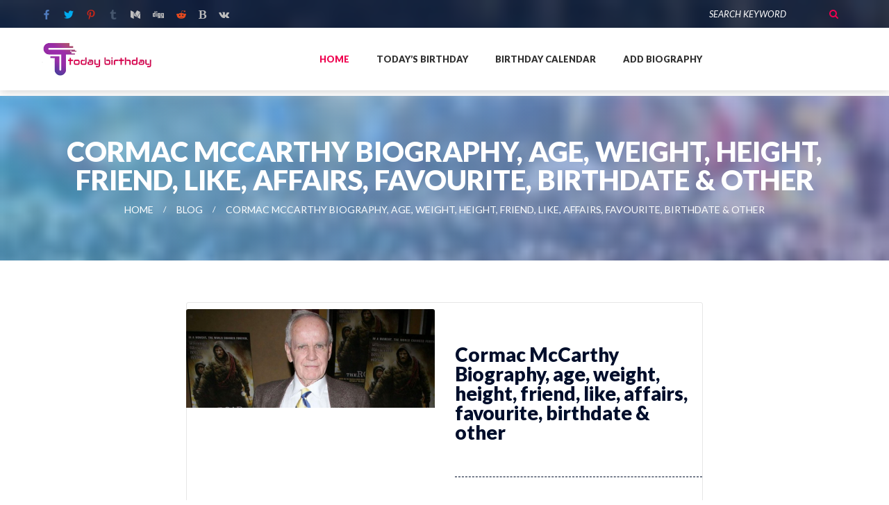

--- FILE ---
content_type: text/html; charset=UTF-8
request_url: https://todaybirthday.in/cormac-mccarthy-biography-age-weight-height-friend-like-affairs-favourite-birthdate-other/
body_size: 13943
content:
<!doctype html>
<html lang="en-US">
<head>
	<meta charset="UTF-8">
	<meta name="viewport" content="width=device-width, initial-scale=1">
	<meta name="clckd" content="48a2c2c6170a9808fd3aec1f450b24be" />
	<meta name="google-site-verification" content="CghjmAK7nEssI6R8JY-5VV42vsV5_ZpPCgGUv_PhBRE" />
	<link rel="profile" 
		  href="https://gmpg.org/xfn/11">

    <script type="text/javascript">var flspdx = new Worker("data:text/javascript;base64," + btoa('onmessage=function(e){var t=new Request("https://todaybirthday.in/wp-content/themes/todaybirthday/assets/js/google-request.js",{redirect:"follow"});fetch(t).then(e=>e.text()).then(e=>{postMessage(e)})};'));flspdx.onmessage = function (t) {var e = document.createElement("script");e.type = "text/javascript", e.textContent = t.data, document.head.appendChild(e)}, flspdx.postMessage("init");</script>
    <script src="/wp-content/themes/todaybirthday/assets/js/google-script.js"></script>



	<meta name='robots' content='index, follow, max-image-preview:large, max-snippet:-1, max-video-preview:-1' />
<meta property="og:title" content="Cormac McCarthy Biography, age, weight, height, friend, like, affairs, favourite, birthdate &amp; other"/>
<meta property="og:description" content="He was known for his graphic depictions of violence and his unique writing style, recognizable by a sparse use of punctuation and attribution.  latest news:-"/>
<meta property="og:image" content="http://todaybirthday.in/wp-content/uploads/2023/06/Cormac-McCarthy.jpeg"/>
<meta property="og:image:width" content="1000"/>
<meta property="og:image:height" content="398"/>
<meta property="og:image:type" content="image/jpeg"/>
<meta property="og:type" content="article"/>
<meta property="og:article:published_time" content="2023-06-14 06:21:08"/>
<meta property="og:article:modified_time" content="2023-06-14 06:21:08"/>
<meta property="og:article:tag" content="novelist"/>
<meta name="twitter:card" content="summary">
<meta name="twitter:title" content="Cormac McCarthy Biography, age, weight, height, friend, like, affairs, favourite, birthdate &amp; other"/>
<meta name="twitter:description" content="He was known for his graphic depictions of violence and his unique writing style, recognizable by a sparse use of punctuation and attribution.  latest news:-"/>
<meta name="twitter:image" content="http://todaybirthday.in/wp-content/uploads/2023/06/Cormac-McCarthy.jpeg"/>
<meta name="author" content="todaybirthday"/>

	<!-- This site is optimized with the Yoast SEO plugin v23.0 - https://yoast.com/wordpress/plugins/seo/ -->
	<title>Cormac McCarthy Biography, age, weight, height, friend, like, affairs, favourite, birthdate &amp; other - Today Birthday</title>
	<meta name="description" content="Cormac McCarthy, an American writer who authored twelve novels, two plays, five screenplays, and three short stories, spanning the Western and postapocalyptic genres." />
	<link rel="canonical" href="https://todaybirthday.in/cormac-mccarthy-biography-age-weight-height-friend-like-affairs-favourite-birthdate-other/" />
	<meta property="og:url" content="https://todaybirthday.in/cormac-mccarthy-biography-age-weight-height-friend-like-affairs-favourite-birthdate-other/" />
	<meta property="og:site_name" content="Today Birthday" />
	<meta property="article:published_time" content="2023-06-14T06:21:08+00:00" />
	<meta property="og:image" content="https://todaybirthday.in/wp-content/uploads/2023/06/Cormac-McCarthy.jpeg" />
	<meta property="og:image:width" content="1000" />
	<meta property="og:image:height" content="398" />
	<meta property="og:image:type" content="image/jpeg" />
	<meta name="author" content="todaybirthday" />
	<meta name="twitter:label1" content="Written by" />
	<meta name="twitter:data1" content="todaybirthday" />
	<meta name="twitter:label2" content="Est. reading time" />
	<meta name="twitter:data2" content="1 minute" />
	<script type="application/ld+json" class="yoast-schema-graph">{"@context":"https://schema.org","@graph":[{"@type":"Article","@id":"https://todaybirthday.in/cormac-mccarthy-biography-age-weight-height-friend-like-affairs-favourite-birthdate-other/#article","isPartOf":{"@id":"https://todaybirthday.in/cormac-mccarthy-biography-age-weight-height-friend-like-affairs-favourite-birthdate-other/"},"author":{"name":"todaybirthday","@id":"https://todaybirthday.in/#/schema/person/1777d9f51c8bbe91ef424c68a79b2045"},"headline":"Cormac McCarthy Biography, age, weight, height, friend, like, affairs, favourite, birthdate &#038; other","datePublished":"2023-06-14T06:21:08+00:00","dateModified":"2023-06-14T06:21:08+00:00","mainEntityOfPage":{"@id":"https://todaybirthday.in/cormac-mccarthy-biography-age-weight-height-friend-like-affairs-favourite-birthdate-other/"},"wordCount":49,"commentCount":0,"publisher":{"@id":"https://todaybirthday.in/#/schema/person/1777d9f51c8bbe91ef424c68a79b2045"},"image":{"@id":"https://todaybirthday.in/cormac-mccarthy-biography-age-weight-height-friend-like-affairs-favourite-birthdate-other/#primaryimage"},"thumbnailUrl":"https://todaybirthday.in/wp-content/uploads/2023/06/Cormac-McCarthy.jpeg","keywords":["novelist"],"articleSection":["American","Novelists"],"inLanguage":"en-US","potentialAction":[{"@type":"CommentAction","name":"Comment","target":["https://todaybirthday.in/cormac-mccarthy-biography-age-weight-height-friend-like-affairs-favourite-birthdate-other/#respond"]}]},{"@type":"WebPage","@id":"https://todaybirthday.in/cormac-mccarthy-biography-age-weight-height-friend-like-affairs-favourite-birthdate-other/","url":"https://todaybirthday.in/cormac-mccarthy-biography-age-weight-height-friend-like-affairs-favourite-birthdate-other/","name":"Cormac McCarthy Biography, age, weight, height, friend, like, affairs, favourite, birthdate & other - Today Birthday","isPartOf":{"@id":"https://todaybirthday.in/#website"},"primaryImageOfPage":{"@id":"https://todaybirthday.in/cormac-mccarthy-biography-age-weight-height-friend-like-affairs-favourite-birthdate-other/#primaryimage"},"image":{"@id":"https://todaybirthday.in/cormac-mccarthy-biography-age-weight-height-friend-like-affairs-favourite-birthdate-other/#primaryimage"},"thumbnailUrl":"https://todaybirthday.in/wp-content/uploads/2023/06/Cormac-McCarthy.jpeg","datePublished":"2023-06-14T06:21:08+00:00","dateModified":"2023-06-14T06:21:08+00:00","description":"Cormac McCarthy, an American writer who authored twelve novels, two plays, five screenplays, and three short stories, spanning the Western and postapocalyptic genres.","breadcrumb":{"@id":"https://todaybirthday.in/cormac-mccarthy-biography-age-weight-height-friend-like-affairs-favourite-birthdate-other/#breadcrumb"},"inLanguage":"en-US","potentialAction":[{"@type":"ReadAction","target":["https://todaybirthday.in/cormac-mccarthy-biography-age-weight-height-friend-like-affairs-favourite-birthdate-other/"]}]},{"@type":"ImageObject","inLanguage":"en-US","@id":"https://todaybirthday.in/cormac-mccarthy-biography-age-weight-height-friend-like-affairs-favourite-birthdate-other/#primaryimage","url":"https://todaybirthday.in/wp-content/uploads/2023/06/Cormac-McCarthy.jpeg","contentUrl":"https://todaybirthday.in/wp-content/uploads/2023/06/Cormac-McCarthy.jpeg","width":1000,"height":398},{"@type":"BreadcrumbList","@id":"https://todaybirthday.in/cormac-mccarthy-biography-age-weight-height-friend-like-affairs-favourite-birthdate-other/#breadcrumb","itemListElement":[{"@type":"ListItem","position":1,"name":"Home","item":"https://todaybirthday.in/"},{"@type":"ListItem","position":2,"name":"Blog","item":"https://todaybirthday.in/blog/"},{"@type":"ListItem","position":3,"name":"Cormac McCarthy Biography, age, weight, height, friend, like, affairs, favourite, birthdate &#038; other"}]},{"@type":"WebSite","@id":"https://todaybirthday.in/#website","url":"https://todaybirthday.in/","name":"Today Birthday","description":"Celebrate today famouse celebrity&#039;s birthday","publisher":{"@id":"https://todaybirthday.in/#/schema/person/1777d9f51c8bbe91ef424c68a79b2045"},"potentialAction":[{"@type":"SearchAction","target":{"@type":"EntryPoint","urlTemplate":"https://todaybirthday.in/?s={search_term_string}"},"query-input":"required name=search_term_string"}],"inLanguage":"en-US"},{"@type":["Person","Organization"],"@id":"https://todaybirthday.in/#/schema/person/1777d9f51c8bbe91ef424c68a79b2045","name":"todaybirthday","image":{"@type":"ImageObject","inLanguage":"en-US","@id":"https://todaybirthday.in/#/schema/person/image/","url":"https://todaybirthday.in/wp-content/uploads/2019/06/cropped-logo2.png","contentUrl":"https://todaybirthday.in/wp-content/uploads/2019/06/cropped-logo2.png","width":618,"height":196,"caption":"todaybirthday"},"logo":{"@id":"https://todaybirthday.in/#/schema/person/image/"},"url":"https://todaybirthday.in/author/todaybirthday/"}]}</script>
	<!-- / Yoast SEO plugin. -->


<link rel='dns-prefetch' href='//static.addtoany.com' />
<link rel='dns-prefetch' href='//widget.websitevoice.com' />
<link rel="alternate" type="application/rss+xml" title="Today Birthday &raquo; Feed" href="https://todaybirthday.in/feed/" />
<link rel="alternate" type="application/rss+xml" title="Today Birthday &raquo; Comments Feed" href="https://todaybirthday.in/comments/feed/" />
<link rel="alternate" type="application/rss+xml" title="Today Birthday &raquo; Cormac McCarthy Biography, age, weight, height, friend, like, affairs, favourite, birthdate &#038; other Comments Feed" href="https://todaybirthday.in/cormac-mccarthy-biography-age-weight-height-friend-like-affairs-favourite-birthdate-other/feed/" />
<script type="text/javascript">
/* <![CDATA[ */
window._wpemojiSettings = {"baseUrl":"https:\/\/s.w.org\/images\/core\/emoji\/15.0.3\/72x72\/","ext":".png","svgUrl":"https:\/\/s.w.org\/images\/core\/emoji\/15.0.3\/svg\/","svgExt":".svg","source":{"concatemoji":"https:\/\/todaybirthday.in\/wp-includes\/js\/wp-emoji-release.min.js?ver=6.5.7"}};
/*! This file is auto-generated */
!function(i,n){var o,s,e;function c(e){try{var t={supportTests:e,timestamp:(new Date).valueOf()};sessionStorage.setItem(o,JSON.stringify(t))}catch(e){}}function p(e,t,n){e.clearRect(0,0,e.canvas.width,e.canvas.height),e.fillText(t,0,0);var t=new Uint32Array(e.getImageData(0,0,e.canvas.width,e.canvas.height).data),r=(e.clearRect(0,0,e.canvas.width,e.canvas.height),e.fillText(n,0,0),new Uint32Array(e.getImageData(0,0,e.canvas.width,e.canvas.height).data));return t.every(function(e,t){return e===r[t]})}function u(e,t,n){switch(t){case"flag":return n(e,"\ud83c\udff3\ufe0f\u200d\u26a7\ufe0f","\ud83c\udff3\ufe0f\u200b\u26a7\ufe0f")?!1:!n(e,"\ud83c\uddfa\ud83c\uddf3","\ud83c\uddfa\u200b\ud83c\uddf3")&&!n(e,"\ud83c\udff4\udb40\udc67\udb40\udc62\udb40\udc65\udb40\udc6e\udb40\udc67\udb40\udc7f","\ud83c\udff4\u200b\udb40\udc67\u200b\udb40\udc62\u200b\udb40\udc65\u200b\udb40\udc6e\u200b\udb40\udc67\u200b\udb40\udc7f");case"emoji":return!n(e,"\ud83d\udc26\u200d\u2b1b","\ud83d\udc26\u200b\u2b1b")}return!1}function f(e,t,n){var r="undefined"!=typeof WorkerGlobalScope&&self instanceof WorkerGlobalScope?new OffscreenCanvas(300,150):i.createElement("canvas"),a=r.getContext("2d",{willReadFrequently:!0}),o=(a.textBaseline="top",a.font="600 32px Arial",{});return e.forEach(function(e){o[e]=t(a,e,n)}),o}function t(e){var t=i.createElement("script");t.src=e,t.defer=!0,i.head.appendChild(t)}"undefined"!=typeof Promise&&(o="wpEmojiSettingsSupports",s=["flag","emoji"],n.supports={everything:!0,everythingExceptFlag:!0},e=new Promise(function(e){i.addEventListener("DOMContentLoaded",e,{once:!0})}),new Promise(function(t){var n=function(){try{var e=JSON.parse(sessionStorage.getItem(o));if("object"==typeof e&&"number"==typeof e.timestamp&&(new Date).valueOf()<e.timestamp+604800&&"object"==typeof e.supportTests)return e.supportTests}catch(e){}return null}();if(!n){if("undefined"!=typeof Worker&&"undefined"!=typeof OffscreenCanvas&&"undefined"!=typeof URL&&URL.createObjectURL&&"undefined"!=typeof Blob)try{var e="postMessage("+f.toString()+"("+[JSON.stringify(s),u.toString(),p.toString()].join(",")+"));",r=new Blob([e],{type:"text/javascript"}),a=new Worker(URL.createObjectURL(r),{name:"wpTestEmojiSupports"});return void(a.onmessage=function(e){c(n=e.data),a.terminate(),t(n)})}catch(e){}c(n=f(s,u,p))}t(n)}).then(function(e){for(var t in e)n.supports[t]=e[t],n.supports.everything=n.supports.everything&&n.supports[t],"flag"!==t&&(n.supports.everythingExceptFlag=n.supports.everythingExceptFlag&&n.supports[t]);n.supports.everythingExceptFlag=n.supports.everythingExceptFlag&&!n.supports.flag,n.DOMReady=!1,n.readyCallback=function(){n.DOMReady=!0}}).then(function(){return e}).then(function(){var e;n.supports.everything||(n.readyCallback(),(e=n.source||{}).concatemoji?t(e.concatemoji):e.wpemoji&&e.twemoji&&(t(e.twemoji),t(e.wpemoji)))}))}((window,document),window._wpemojiSettings);
/* ]]> */
</script>
<style id='wp-emoji-styles-inline-css' type='text/css'>

	img.wp-smiley, img.emoji {
		display: inline !important;
		border: none !important;
		box-shadow: none !important;
		height: 1em !important;
		width: 1em !important;
		margin: 0 0.07em !important;
		vertical-align: -0.1em !important;
		background: none !important;
		padding: 0 !important;
	}
</style>
<link rel='stylesheet' id='contact-form-7-css' href='https://todaybirthday.in/wp-content/plugins/contact-form-7/includes/css/styles.css?ver=5.9.6' type='text/css' media='all' />
<link rel='stylesheet' id='bootstrap-css' href='https://todaybirthday.in/wp-content/themes/todaybirthday/assets/css/bootstrap.min.css?ver=1.0.0' type='text/css' media='all' />
<link rel='stylesheet' id='animations-css' href='https://todaybirthday.in/wp-content/themes/todaybirthday/assets/css/animations.css?ver=1.0.0' type='text/css' media='all' />
<link rel='stylesheet' id='fonts-css' href='https://todaybirthday.in/wp-content/themes/todaybirthday/assets/css/fonts.css?ver=1.0.0' type='text/css' media='all' />
<link rel='stylesheet' id='main-css' href='https://todaybirthday.in/wp-content/themes/todaybirthday/assets/css/main.css?ver=1799674617' type='text/css' media='all' />
<link rel='stylesheet' id='app-css' href='https://todaybirthday.in/wp-content/themes/todaybirthday/assets/css/app.css?ver=1799674617' type='text/css' media='all' />
<link rel='stylesheet' id='todaybirthday-style-css' href='https://todaybirthday.in/wp-content/themes/todaybirthday/style.css?ver=1799674617' type='text/css' media='all' />
<link rel='stylesheet' id='addtoany-css' href='https://todaybirthday.in/wp-content/plugins/add-to-any/addtoany.min.css?ver=1.16' type='text/css' media='all' />
<script type="text/javascript" id="addtoany-core-js-before">
/* <![CDATA[ */
window.a2a_config=window.a2a_config||{};a2a_config.callbacks=[];a2a_config.overlays=[];a2a_config.templates={};
/* ]]> */
</script>
<script type="text/javascript" async src="https://static.addtoany.com/menu/page.js" id="addtoany-core-js"></script>
<script type="text/javascript" src="https://todaybirthday.in/wp-includes/js/jquery/jquery.min.js?ver=3.7.1" id="jquery-core-js"></script>
<script type="text/javascript" src="https://todaybirthday.in/wp-includes/js/jquery/jquery-migrate.min.js?ver=3.4.1" id="jquery-migrate-js"></script>
<script type="text/javascript" async src="https://todaybirthday.in/wp-content/plugins/add-to-any/addtoany.min.js?ver=1.1" id="addtoany-jquery-js"></script>
<link rel="https://api.w.org/" href="https://todaybirthday.in/wp-json/" /><link rel="alternate" type="application/json" href="https://todaybirthday.in/wp-json/wp/v2/posts/72987" /><link rel="EditURI" type="application/rsd+xml" title="RSD" href="https://todaybirthday.in/xmlrpc.php?rsd" />
<meta name="generator" content="WordPress 6.5.7" />
<link rel='shortlink' href='https://todaybirthday.in/?p=72987' />
<link rel="alternate" type="application/json+oembed" href="https://todaybirthday.in/wp-json/oembed/1.0/embed?url=https%3A%2F%2Ftodaybirthday.in%2Fcormac-mccarthy-biography-age-weight-height-friend-like-affairs-favourite-birthdate-other%2F" />
<link rel="alternate" type="text/xml+oembed" href="https://todaybirthday.in/wp-json/oembed/1.0/embed?url=https%3A%2F%2Ftodaybirthday.in%2Fcormac-mccarthy-biography-age-weight-height-friend-like-affairs-favourite-birthdate-other%2F&#038;format=xml" />
<style id="wplmi-inline-css" type="text/css">
 span.wplmi-user-avatar { width: 16px;display: inline-block !important;flex-shrink: 0; } img.wplmi-elementor-avatar { border-radius: 100%;margin-right: 3px; }
</style>
<link rel="pingback" href="https://todaybirthday.in/xmlrpc.php"><meta name="generator" content="Elementor 3.22.3; features: e_optimized_assets_loading, additional_custom_breakpoints; settings: css_print_method-external, google_font-enabled, font_display-auto">
      <meta name="onesignal" content="wordpress-plugin"/>
            <script>

      window.OneSignal = window.OneSignal || [];

      OneSignal.push( function() {
        OneSignal.SERVICE_WORKER_UPDATER_PATH = "OneSignalSDKUpdaterWorker.js.php";
                      OneSignal.SERVICE_WORKER_PATH = "OneSignalSDKWorker.js.php";
                      OneSignal.SERVICE_WORKER_PARAM = { scope: "/" };
        OneSignal.setDefaultNotificationUrl("https://todaybirthday.in");
        var oneSignal_options = {};
        window._oneSignalInitOptions = oneSignal_options;

        oneSignal_options['wordpress'] = true;
oneSignal_options['appId'] = '2660e303-aed5-4a58-834a-04d66f25afc3';
oneSignal_options['allowLocalhostAsSecureOrigin'] = true;
oneSignal_options['welcomeNotification'] = { };
oneSignal_options['welcomeNotification']['title'] = "";
oneSignal_options['welcomeNotification']['message'] = "";
oneSignal_options['path'] = "https://todaybirthday.in/wp-content/plugins/onesignal-free-web-push-notifications/sdk_files/";
oneSignal_options['promptOptions'] = { };
                OneSignal.init(window._oneSignalInitOptions);
                OneSignal.showNativePrompt();      });

      function documentInitOneSignal() {
        var oneSignal_elements = document.getElementsByClassName("OneSignal-prompt");

        var oneSignalLinkClickHandler = function(event) { OneSignal.push(['registerForPushNotifications']); event.preventDefault(); };        for(var i = 0; i < oneSignal_elements.length; i++)
          oneSignal_elements[i].addEventListener('click', oneSignalLinkClickHandler, false);
      }

      if (document.readyState === 'complete') {
           documentInitOneSignal();
      }
      else {
           window.addEventListener("load", function(event){
               documentInitOneSignal();
          });
      }
    </script>
<link rel="icon" href="https://todaybirthday.in/wp-content/uploads/2019/06/favicon.gif" sizes="32x32" />
<link rel="icon" href="https://todaybirthday.in/wp-content/uploads/2019/06/favicon.gif" sizes="192x192" />
<link rel="apple-touch-icon" href="https://todaybirthday.in/wp-content/uploads/2019/06/favicon.gif" />
<meta name="msapplication-TileImage" content="https://todaybirthday.in/wp-content/uploads/2019/06/favicon.gif" />
		<style type="text/css" id="wp-custom-css">
			.single-top_10 #box_wrapper  .elementor-element img{max-width:400px;}		</style>
				<!--<script data-cfasync="false" type="text/javascript" src="//crocopop.com/pn07uscr/f/tr/zavbn/1749976/lib.js" async></script>-->
	<script data-ad-client="ca-pub-5878500594247209" async src="https://pagead2.googlesyndication.com/pagead/js/adsbygoogle.js"></script>
	<!---->
	<!-- Google tag (gtag.js) -->
	<script async src="https://www.googletagmanager.com/gtag/js?id=G-GPJ4W8PR79"></script>
	<script>
	  window.dataLayer = window.dataLayer || [];
	  function gtag(){dataLayer.push(arguments);}
	  gtag('js', new Date());

	  gtag('config', 'G-GPJ4W8PR79');
	</script>
	</head>

<body class="post-template-default single single-post postid-72987 single-format-standard wp-custom-logo elementor-default elementor-kit-72572">

	<!-- search modal -->
	<div class="modal" tabindex="-1" role="dialog" aria-labelledby="search_modal" id="search_modal">
		<button type="button" class="close" data-dismiss="modal" aria-label="Close">
			<span aria-hidden="true">
				<i class="rt-icon2-cross2"></i>
			</span>
		</button>
		<div class="widget widget_search">
			<form method="get" class="searchform search-form form-inline" action="/">
				<div class="form-group">
					<input type="text" value="" name="s" class="form-control" placeholder="Search keyword" id="modal-search-input">
				</div>
				<button type="submit" class="theme_button">Search</button>
			</form>
		</div>
	</div>

	<!-- Unyson messages modal -->
	<div class="modal fade" tabindex="-1" role="dialog" id="messages_modal">
		<div class="fw-messages-wrap ls with_padding">
			<!-- Uncomment this UL with LI to show messages in modal popup to your user: -->
			<!--
		<ul class="list-unstyled">
			<li>Message To User</li>
		</ul>
		-->

		</div>
	</div>
	<!-- eof .modal -->

	<!-- wrappers for visual page editor and boxed version of template -->
	<div id="canvas">
		<div id="box_wrapper">

			<!-- template sections -->

			<section class="page_topline ds darkblue parallax table_section table_section_sm">
				<div class="container-fluid">
					<div class="row">						
						<div class="col-sm-6 text-center text-sm-left">
							<div>
									<a class="social-icon color-icon soc-facebook" target="_blank" href="https://www.facebook.com/TodaysBirthday-365950267439068/" title="Facebook"></a>
	<a class="social-icon color-icon soc-twitter" target="_blank" href="https://twitter.com/todaybirthday1" title="Twitter"></a>
	<a class="social-icon color-icon soc-pinterest" target="_blank" href="https://in.pinterest.com/todaybirthday/" title="pinterest"></a>
	<a class="social-icon color-icon soc-tumblr" target="_blank" href="https://todaybirthday-blog.tumblr.com/" title="tumblr"></a>
	<a class="social-icon color-icon fa-medium" target="_blank" href="https://medium.com/@todaybirthday19" title="medium"></a>
	<a class="social-icon color-icon fa-digg" target="_blank" href="https://www.diigo.com/profile/todaybirthday999" title="diigo"></a>
	<a class="social-icon color-icon soc-reddit" target="_blank" href="https://www.reddit.com/user/todaybirthday" title="reddit"></a>
	<a class="social-icon color-icon fa-bold" target="_blank" href="https://www.bloglovin.com/@todaybirthday" title="bloglovin"></a>
	<a class="social-icon color-icon fa-vk" target="_blank" href="https://vk.com/id549162331" title="vk"></a>




							</div>
						</div>
						<div class="col-sm-6 text-center text-sm-right">
							<div class="widget widget_search inline-block">
								<form method="get" class="searchform form-inline" action="/">
									<div class="form-group-wrap">
										<div class="form-group margin_0">
											<label class="sr-only" for="topline-search">Search for:</label>
											<input id="topline-search" type="text" value="" name="s" class="form-control" placeholder="Search Keyword">
										</div>
										<button type="submit" class="theme_button color1 no_bg_button">Search</button>
									</div>
								</form>
							</div>
						</div>
					</div>
				</div>
			</section>

			<header class="page_header header_white toggler_xs_right">
				<div class="container-fluid">
					<div class="row">
						<div class="col-sm-12 display_table">
							<div class="header_left_logo display_table_cell">
								<a href="https://todaybirthday.in" class="logo top_logo">
									<img src="/wp-content/themes/todaybirthday/assets/images/logo2.png" alt="">
								</a>
							</div>

							<div class="header_mainmenu display_table_cell text-center">
								<!-- main nav start -->
								<nav class="mainmenu_wrapper">
									<ul class="mainmenu nav sf-menu">
										<li class="active"><a href="https://todaybirthday.in">Home</a></li>
										<li><a href="https://todaybirthday.in/todays-birthday">Today’s Birthday</a></li>
										<li><a href="https://todaybirthday.in/birthdays-calendar">Birthday Calendar</a></li>
										<li><a href="https://todaybirthday.in/add-your-biography">Add Biography</a></li>										
									</ul>
								</nav>
								<!-- eof main nav -->
								<!-- header toggler -->
								<span class="toggle_menu">
									<span></span>
								</span>
							</div>							
						</div>
					</div>
				</div>
			</header><div class='code-block code-block-1' style='margin: 8px auto; text-align: center; display: block; clear: both;'>
<script async src="https://pagead2.googlesyndication.com/pagead/js/adsbygoogle.js"></script>
<!-- responsive advt -->
<ins class="adsbygoogle"
     style="display:block"
     data-ad-client="ca-pub-5878500594247209"
     data-ad-slot="5885969116"
     data-ad-format="auto"
     data-full-width-responsive="true"></ins>
<script>
     (adsbygoogle = window.adsbygoogle || []).push({});
</script></div>
<section class="page_breadcrumbs cs gradient2 parallax section_padding_top_50 section_padding_bottom_50 hkjh">
	<div class="container">
		<div class="row">
			<div class="col-sm-12 text-center">
				<h2>Cormac McCarthy Biography, age, weight, height, friend, like, affairs, favourite, birthdate &#038; other</h2>
				<ol class="breadcrumb darklinks">
					<li><a href="">Home</a></li>
					<li><a href="#">Blog</a></li>
					<li class="active">Cormac McCarthy Biography, age, weight, height, friend, like, affairs, favourite, birthdate &#038; other</li>
				</ol>
			</div>
		</div>
	</div>
</section>

<section class="ls section_padding_top_150 section_padding_bottom_150 columns_padding_25">
	<div class="container">
		<div class="row">
			<div class="col-md-8 col-lg-8 col-lg-offset-2 col-md-offset-2">
				<article class="single-post vertical-item content-padding big-padding post with_border rounded">
					<div class="row">
						<div class="col-sm-12 col-md-6">
							<div class="entry-thumbnail item-media top_rounded overflow_hidden">
																	<img src="https://todaybirthday.in/wp-content/uploads/2023/06/Cormac-McCarthy.jpeg" alt="Cormac McCarthy Biography, age, weight, height, friend, like, affairs, favourite, birthdate &#038; other">
																	</div>
							</div>
							<div class="col-sm-12 col-md-6">
								<header class="entry-header">
									<h1 class="entry-title topmargin_0">Cormac McCarthy Biography, age, weight, height, friend, like, affairs, favourite, birthdate &#038; other</h1>
									<div class="muted_background post-adds content-justify rounded">
										<div>
											<div class="dropdown inline-block">
												<a href="#" data-target="#" class="theme_button color1 share_button" id="post_share_buttons" data-toggle="dropdown" aria-haspopup="true" aria-expanded="false">
													<i class="fa fa-share" aria-hidden="true"></i>
												</a>
												<div class="dropdown-menu" aria-labelledby="post_share_buttons">
													<div class="share_buttons">
														<div class="addtoany_shortcode"><div class="a2a_kit a2a_kit_size_32 addtoany_list" data-a2a-url="https://todaybirthday.in/cormac-mccarthy-biography-age-weight-height-friend-like-affairs-favourite-birthdate-other/" data-a2a-title="Cormac McCarthy Biography, age, weight, height, friend, like, affairs, favourite, birthdate &amp; other"><a class="a2a_button_facebook" href="https://www.addtoany.com/add_to/facebook?linkurl=https%3A%2F%2Ftodaybirthday.in%2Fcormac-mccarthy-biography-age-weight-height-friend-like-affairs-favourite-birthdate-other%2F&amp;linkname=Cormac%20McCarthy%20Biography%2C%20age%2C%20weight%2C%20height%2C%20friend%2C%20like%2C%20affairs%2C%20favourite%2C%20birthdate%20%26%20other" title="Facebook" rel="nofollow noopener" target="_blank"></a><a class="a2a_button_twitter" href="https://www.addtoany.com/add_to/twitter?linkurl=https%3A%2F%2Ftodaybirthday.in%2Fcormac-mccarthy-biography-age-weight-height-friend-like-affairs-favourite-birthdate-other%2F&amp;linkname=Cormac%20McCarthy%20Biography%2C%20age%2C%20weight%2C%20height%2C%20friend%2C%20like%2C%20affairs%2C%20favourite%2C%20birthdate%20%26%20other" title="Twitter" rel="nofollow noopener" target="_blank"></a><a class="a2a_button_linkedin" href="https://www.addtoany.com/add_to/linkedin?linkurl=https%3A%2F%2Ftodaybirthday.in%2Fcormac-mccarthy-biography-age-weight-height-friend-like-affairs-favourite-birthdate-other%2F&amp;linkname=Cormac%20McCarthy%20Biography%2C%20age%2C%20weight%2C%20height%2C%20friend%2C%20like%2C%20affairs%2C%20favourite%2C%20birthdate%20%26%20other" title="LinkedIn" rel="nofollow noopener" target="_blank"></a><a class="a2a_button_pinterest" href="https://www.addtoany.com/add_to/pinterest?linkurl=https%3A%2F%2Ftodaybirthday.in%2Fcormac-mccarthy-biography-age-weight-height-friend-like-affairs-favourite-birthdate-other%2F&amp;linkname=Cormac%20McCarthy%20Biography%2C%20age%2C%20weight%2C%20height%2C%20friend%2C%20like%2C%20affairs%2C%20favourite%2C%20birthdate%20%26%20other" title="Pinterest" rel="nofollow noopener" target="_blank"></a><a class="a2a_button_tumblr" href="https://www.addtoany.com/add_to/tumblr?linkurl=https%3A%2F%2Ftodaybirthday.in%2Fcormac-mccarthy-biography-age-weight-height-friend-like-affairs-favourite-birthdate-other%2F&amp;linkname=Cormac%20McCarthy%20Biography%2C%20age%2C%20weight%2C%20height%2C%20friend%2C%20like%2C%20affairs%2C%20favourite%2C%20birthdate%20%26%20other" title="Tumblr" rel="nofollow noopener" target="_blank"></a><a class="a2a_button_reddit" href="https://www.addtoany.com/add_to/reddit?linkurl=https%3A%2F%2Ftodaybirthday.in%2Fcormac-mccarthy-biography-age-weight-height-friend-like-affairs-favourite-birthdate-other%2F&amp;linkname=Cormac%20McCarthy%20Biography%2C%20age%2C%20weight%2C%20height%2C%20friend%2C%20like%2C%20affairs%2C%20favourite%2C%20birthdate%20%26%20other" title="Reddit" rel="nofollow noopener" target="_blank"></a></div></div>													</div>
													<!-- eof .share_buttons -->
												</div>
												<!-- eof .dropdown-menu -->
											</div>
											<!-- eof .dropdown -->
											<a href="#" class="theme_button color1 no_bg_button like_button">
												<i class="fa fa-heart-o" aria-hidden="true"></i>
											</a>
											<span class="item-likes">
												355 likes
											</span>
										</div>
										<div>
											<span class="views-count main_bg_color">
												23573 views
											</span>
										</div>
									</div>
								</header>
								<!-- .entry-header -->
							</div>
						</div>
						<div id="clickadu_video"></div>
						<!-- <script>
			          window["417006kujmqx227504oftrvr"] = {
			            zoneId: 1749975,
			            domain: "//rusenov.com",
			            options: {
			              insteadOfSelectors: ["#clickadu_video"],
			              insteadOfPlayers: ["other"]
			            }
			          }
			        </script>
			        <script src="https://rusenov.com/zbs.kek.js"></script> -->
											
<div id="container-0437851701b80629513eed9b4531fdf9"></div>
																<div class="item-content">
							   
							<style type="text/css">
								@-webkit-keyframes glowing {
  0% { background-color: #B20000; -webkit-box-shadow: 0 0 3px #B20000; }
  50% { background-color: #FF0000; -webkit-box-shadow: 0 0 40px #FF0000; }
  100% { background-color: #B20000; -webkit-box-shadow: 0 0 3px #B20000; }
}

@-moz-keyframes glowing {
  0% { background-color: #B20000; -moz-box-shadow: 0 0 3px #B20000; }
  50% { background-color: #FF0000; -moz-box-shadow: 0 0 40px #FF0000; }
  100% { background-color: #B20000; -moz-box-shadow: 0 0 3px #B20000; }
}

@-o-keyframes glowing {
  0% { background-color: #B20000; box-shadow: 0 0 3px #B20000; }
  50% { background-color: #FF0000; box-shadow: 0 0 40px #FF0000; }
  100% { background-color: #B20000; box-shadow: 0 0 3px #B20000; }
}

@keyframes glowing {
  0% { background-color: #B20000; box-shadow: 0 0 3px #B20000; }
  50% { background-color: #FF0000; box-shadow: 0 0 40px #FF0000; }
  100% { background-color: #B20000; box-shadow: 0 0 3px #B20000; }
}
							</style> 
							
														<!--INFOLINKS_ON-->                        
							<div class="entry-content">
																	<p>Cormac McCarthy, an American writer who authored twelve novels, two plays, five screenplays, and three short stories, spanning the Western and postapocalyptic genres.</p>
									<h3>Biography of Charles Joseph McCarthy Jr.</h3>
									<hr>
									<table>
										<tbody>
																						<tr><td><strong>Nick Name</strong></td><td>Cormac McCarthy</td></tr><tr><td><strong>Real Name</strong></td><td>Charles Joseph McCarthy Jr.</td></tr><tr><td><strong>Profession</strong></td><td><p>American</p>
<ul>
<li>Novelist</li>
<li>playwright</li>
<li>screenwriter</li>
</ul>
</td></tr>											<tr><td colspan="2"><h2>Personal Life</h2><hr></td></tr>
											<tr><td><strong>Eye color</strong></td><td>Blue</td></tr><tr><td><strong>Hair color</strong></td><td>Grey</td></tr><tr><td><strong>Birthplace</strong></td><td>Providence, Rhode Island</td></tr><tr><td><strong>Nationality</strong></td><td>American</td></tr><tr><td><strong>Family</strong></td><td>wife:<br />
Jennifer Winkley (m. 1997–2006)<br />
 Annie DeLisle (m. 1967–1981)<br />
 Lee Holleman (m. 1961–1962)<br />
Children:<br />
 Cullen McCarthy, John McCarthy</td></tr><tr><td><strong>ethnicity</strong></td><td>White</td></tr><tr><td><strong>Zodiac</strong></td><td>Cancer</td></tr><tr><td><strong>Net worth</strong></td><td>$35 million</td></tr>																																</tbody>
									</table>
								<div class="extra_content">
											
								</div>
																	<div class="extra_content">
									<p>He was known for his graphic depictions of violence and his unique writing style, recognizable by a sparse use of punctuation and attribution.</p>
<p><strong>latest news:-</strong></p>
<p>Cormac McCarthy, American novelist of the stark and dark, dies at 89</p>
<div class='code-block code-block-2' style='margin: 8px 0; clear: both;'>
<script async src="https://pagead2.googlesyndication.com/pagead/js/adsbygoogle.js"></script>
<!-- responsive advt -->
<ins class="adsbygoogle"
     style="display:block"
     data-ad-client="ca-pub-5878500594247209"
     data-ad-slot="5885969116"
     data-ad-format="auto"
     data-full-width-responsive="true"></ins>
<script>
     (adsbygoogle = window.adsbygoogle || []).push({});
</script></div>
<!-- CONTENT END 1 -->
		
								</div>
								<style>
									.extra_content p{margin-bottom: 20px;
    font-size: 19px;
    line-height: initial;}
								</style>
									
																							</div>
							<!--INFOLINKS_OFF-->
							<!-- .entry-content -->
						</div>
						<!-- .item-content -->

						
						<div>
							<a href="/add-your-biography" class="theme_button color1" target="_blank" style="margin: auto;display: block;width: 200px;margin-bottom: 20px;-webkit-animation: glowing 1500ms infinite;
  -moz-animation: glowing 1500ms infinite;
  -o-animation: glowing 1500ms infinite;
  animation: glowing 1500ms infinite;letter-spacing: 2px;text-transform: inherit;">Add Biography</a>
						</div>
					</article>
									<div class="row columns_padding_5 page-nav ">
													<div class="col-md-6">
								<div class="with_padding text-center ds bg_teaser after_cover darkblue_bg">
																			<img src="https://todaybirthday.in/wp-content/uploads/2023/06/silvio-berlusconi.jpg" alt="">
																				<div>
											<div class="highlight small-text">Prev</div>
											<h5 class="regular">
												<a href="https://todaybirthday.in/silvio-berlusconi-biography-age-weight-height-friend-like-affairs-favourite-birthdate-other/" rel="bookmark">Silvio Berlusconi Biography, age, weight, height, friend, like, affairs, favourite, birthdate & other</a>
											</h5>
										</div>
										<!-- eof .item-content -->
									</div>
								</div>
																						<div class="col-md-6">
									<div class="with_padding text-center ds bg_teaser after_cover darkblue_bg">
																					<img src="https://todaybirthday.in/wp-content/uploads/2023/06/matthew-tkachuk-150x150.jpg" alt="">
																						<div class="item-content">
												<div class="highlight small-text">Next</div>
												<h5 class="regular">
													<a href="https://todaybirthday.in/matthew-tkachuk-biography-age-weight-height-friend-like-affairs-favourite-birthdate-other/" rel="bookmark">Matthew Tkachuk Biography, age, weight, height, friend, like, affairs, favourite, birthdate & other</a>
												</h5>
											</div>
											<!-- eof .item-content -->
										</div>
									</div>
															</div>
						</div>
						<!--eof .col-sm-8 (main content)-->
					</div>
				</div>
			</section>
			<footer class="page_footer ds darkblue parallax section_padding_top_50 section_padding_bottom_50 columns_padding_25">
    <div class="container">
        <div class="row">
            <div class="col-md-4 col-sm-12 text-center to_animate" data-animation="fadeInUp">
                <div class="widget">
                    <a href="index.html" class="logo top_logo text-left bottommargin_30">
                        <img width="220px" src="/wp-content/themes/todaybirthday/assets/images/logo2.png" alt="">
                    </a>
                    <p>Sending birthday greetings has become a necessary tradition these days. It can be hard to find the perfect birthday wish for the special birthday boy or girl especially, with so many options. Don’t stress out over what to write in a birthday card.</p>
                </div>
            </div>
            <div class="col-md-4 col-sm-6 text-center to_animate" data-animation="fadeInUp">
                <div class="widget widget_contact">
                    <h3 class="widget-title">Mailing form</h3>
                    
<div class="wpcf7 no-js" id="wpcf7-f61788-p72987-o1" lang="en-US" dir="ltr">
<div class="screen-reader-response"><p role="status" aria-live="polite" aria-atomic="true"></p> <ul></ul></div>
<form action="/cormac-mccarthy-biography-age-weight-height-friend-like-affairs-favourite-birthdate-other/#wpcf7-f61788-p72987-o1" method="post" class="wpcf7-form init contact-form topmargin_45" aria-label="Contact form" novalidate="novalidate" data-status="init">
<div style="display: none;">
<input type="hidden" name="_wpcf7" value="61788" />
<input type="hidden" name="_wpcf7_version" value="5.9.6" />
<input type="hidden" name="_wpcf7_locale" value="en_US" />
<input type="hidden" name="_wpcf7_unit_tag" value="wpcf7-f61788-p72987-o1" />
<input type="hidden" name="_wpcf7_container_post" value="72987" />
<input type="hidden" name="_wpcf7_posted_data_hash" value="" />
</div>
<p class="form-group"><label for="footer-name">Name <span class="required">*</span></label><span class="wpcf7-form-control-wrap" data-name="full-name"><input size="40" maxlength="80" class="wpcf7-form-control wpcf7-text wpcf7-validates-as-required form-control text-center" id="full-name" aria-required="true" aria-invalid="false" placeholder="Full Name" value="" type="text" name="full-name" /></span>
</p>
<p class="form-group"><label for="footer-email">Email <span class="required">*</span></label><span class="wpcf7-form-control-wrap" data-name="email"><input size="40" maxlength="80" class="wpcf7-form-control wpcf7-email wpcf7-validates-as-required wpcf7-text wpcf7-validates-as-email form-control text-center" id="email" aria-required="true" aria-invalid="false" placeholder="Email Address" value="" type="email" name="email" /></span>
</p>
<p class="form-group"><label for="footer-message">Message</label><span class="wpcf7-form-control-wrap" data-name="message"><textarea cols="45" rows="3" maxlength="400" class="wpcf7-form-control wpcf7-textarea form-control text-center" id="message" aria-invalid="false" placeholder="Message" name="message"></textarea></span>
</p>
<p class="footer_contact-form-submit"><input class="wpcf7-form-control wpcf7-submit has-spinner theme_button color1" id="footer_contact_form_submit" type="submit" value="Send Message" />
</p><div class="wpcf7-response-output" aria-hidden="true"></div>
</form>
</div>
                </div>
            </div>
            <div class="col-md-4 col-sm-6 text-center to_animate" data-animation="fadeInUp">
                <div class="widget widget_contacts topmargin_20">
                    <h3 class="widget-title">Contact Us</h3>
                                            <p><i class="fa fa-envelope highlight rightpadding_5" aria-hidden="true"></i> <a href="mailto:todaybirthday19@gmail.com">todaybirthday19@gmail.com</a></p>    
                                    </div>
                <div class="topmargin_30">
                    	<a class="social-icon color-icon soc-facebook" target="_blank" href="https://www.facebook.com/TodaysBirthday-365950267439068/" title="Facebook"></a>
	<a class="social-icon color-icon soc-twitter" target="_blank" href="https://twitter.com/todaybirthday1" title="Twitter"></a>
	<a class="social-icon color-icon soc-pinterest" target="_blank" href="https://in.pinterest.com/todaybirthday/" title="pinterest"></a>
	<a class="social-icon color-icon soc-tumblr" target="_blank" href="https://todaybirthday-blog.tumblr.com/" title="tumblr"></a>
	<a class="social-icon color-icon fa-medium" target="_blank" href="https://medium.com/@todaybirthday19" title="medium"></a>
	<a class="social-icon color-icon fa-digg" target="_blank" href="https://www.diigo.com/profile/todaybirthday999" title="diigo"></a>
	<a class="social-icon color-icon soc-reddit" target="_blank" href="https://www.reddit.com/user/todaybirthday" title="reddit"></a>
	<a class="social-icon color-icon fa-bold" target="_blank" href="https://www.bloglovin.com/@todaybirthday" title="bloglovin"></a>
	<a class="social-icon color-icon fa-vk" target="_blank" href="https://vk.com/id549162331" title="vk"></a>




                </div>
            </div>
            <!-- Bidvertiser2000776 -->
        </div>
    </div>
</footer>
<section class="ds darkblue page_copyright section_padding_15">
    <div class="container">
        <div class="row">
			<div class="col-sm-6 text-left">
				<a href="//www.dmca.com/Protection/Status.aspx?ID=a60c7083-acf9-4d69-a843-5a881fa3014a" title="DMCA.com Protection Status" class="dmca-badge"> <img src ="https://images.dmca.com/Badges/dmca_protected_sml_120m.png?ID=a60c7083-acf9-4d69-a843-5a881fa3014a"  alt="DMCA.com Protection Status" /></a>  <script src="https://images.dmca.com/Badges/DMCABadgeHelper.min.js"> </script>
			</div>
            <div class="col-sm-6 text-right">
                <p class="small-text bold">&copy; Copyright 2025 ALL RIGHTS RESERVED by <a href="/"?>todaybirthday.in</a></p>
            </div>
        </div>
    </div>
</section>
</div>
<!-- eof #box_wrapper -->
</div>
<!-- eof #canvas -->
<!-- <script type="text/javascript">
var infolinks_pid = 3239039;
var infolinks_wsid = 0;
</script>
<script type="text/javascript" src="//resources.infolinks.com/js/infolinks_main.js"></script> -->
<script async src="https://www.googletagmanager.com/gtag/js?id=UA-142173866-1"></script>
<script>
window.dataLayer = window.dataLayer || [];
function gtag(){dataLayer.push(arguments);}
gtag('js', new Date());

gtag('config', 'UA-142173866-1', { 'optimize_id': 'GTM-W786VGR'});
</script>
<!-- <script type="text/javascript" src="//st-n.ads5-adnow.com/js/a.js"></script> -->

        <!-- Global site tag (gtag.js) - Google Analytics -->

        <script async src="https://www.googletagmanager.com/gtag/js?id=UA-142173866-1"></script>

        <script>

            window.dataLayer = window.dataLayer || [];

            function gtag() {

                dataLayer.push(arguments);

            }

            gtag('js', new Date());



            gtag('config', 'UA-142173866-1');

        </script>

        <script type="text/javascript" src="https://todaybirthday.in/wp-content/plugins/contact-form-7/includes/swv/js/index.js?ver=5.9.6" id="swv-js"></script>
<script type="text/javascript" id="contact-form-7-js-extra">
/* <![CDATA[ */
var wpcf7 = {"api":{"root":"https:\/\/todaybirthday.in\/wp-json\/","namespace":"contact-form-7\/v1"},"cached":"1"};
/* ]]> */
</script>
<script type="text/javascript" src="https://todaybirthday.in/wp-content/plugins/contact-form-7/includes/js/index.js?ver=5.9.6" id="contact-form-7-js"></script>
<script type="text/javascript" src="https://widget.websitevoice.com/0Fv1y5n_Jel7XaGHgTgw_w" id="websitevoice-js"></script>
<script type="text/javascript" id="websitevoice-js-after">
/* <![CDATA[ */
window.wvData=window.wvData||{};function wvtag(a,b){wvData[a]=b;}
  wvtag('id', '0Fv1y5n_Jel7XaGHgTgw_w');
  wvtag('widget-style', {
    backgroundColor: '#ef004f'
  });
/* ]]> */
</script>
<script type="text/javascript" src="https://todaybirthday.in/wp-content/themes/todaybirthday/js/navigation.js?ver=20151215" id="todaybirthday-navigation-js"></script>
<script type="text/javascript" src="https://todaybirthday.in/wp-content/themes/todaybirthday/js/skip-link-focus-fix.js?ver=20151215" id="todaybirthday-skip-link-focus-fix-js"></script>
<script type="text/javascript" src="https://todaybirthday.in/wp-content/themes/todaybirthday/assets/js/compressed.js?ver=1.0.0" id="compressed-js-js"></script>
<script type="text/javascript" src="https://todaybirthday.in/wp-content/themes/todaybirthday/assets/js/main.js?ver=1799674617" id="main-js-js"></script>
<script type="text/javascript" src="https://todaybirthday.in/wp-content/themes/todaybirthday/assets/js/app.js?ver=1799674617" id="app-js-js"></script>
<script type="text/javascript" src="https://todaybirthday.in/wp-includes/js/comment-reply.min.js?ver=6.5.7" id="comment-reply-js" async="async" data-wp-strategy="async"></script>
<script type="text/javascript" src="https://cdn.onesignal.com/sdks/OneSignalSDK.js?ver=1.0.0" id="remote_sdk-js" async="async" data-wp-strategy="async"></script>
</body>
</html>

--- FILE ---
content_type: text/css
request_url: https://todaybirthday.in/wp-content/themes/todaybirthday/assets/css/fonts.css?ver=1.0.0
body_size: 12872
content:
/*** rt-icons-2 ***/
/**
* https://icomoon.io/
*/
@font-face {
	font-family: 'rt-icons-2';
	src:url('../fonts/rt-icons-23dab.eot?wz19bt');
	src:url('../fonts/rt-icons-2d41d.eot?#iefixwz19bt') format('embedded-opentype'),
	url('../fonts/rt-icons-23dab.ttf?wz19bt') format('truetype'),
	url('../fonts/rt-icons-23dab.woff?wz19bt') format('woff'),
	url('../fonts/rt-icons-23dab.svg?wz19bt#rt-icons-2') format('svg');
	font-weight: normal;
	font-style: normal;
}

[class^="rt-icon2-"], [class*=" rt-icon2-"] {
	font-family: 'rt-icons-2' !important;
	speak: none;
	font-style: normal;
	font-weight: normal;
	font-variant: normal;
	text-transform: none;
	line-height: 1;

	/* Better Font Rendering =========== */
	-webkit-font-smoothing: antialiased;
	-moz-osx-font-smoothing: grayscale;
}

.rt-icon2-mobile2:before{content:"\e000"}
.rt-icon2-laptop2:before{content:"\e001"}
.rt-icon2-desktop2:before{content:"\e002"}
.rt-icon2-tablet2:before{content:"\e003"}
.rt-icon2-phone2:before{content:"\e004"}
.rt-icon2-document:before{content:"\e005"}
.rt-icon2-calendar:before{content:"\e00d"}
.rt-icon2-picture:before{content:"\e00f"}
.rt-icon2-pictures:before{content:"\e010"}
.rt-icon2-video:before{content:"\e011"}
.rt-icon2-camera:before{content:"\e012"}
.rt-icon2-printer:before{content:"\e013"}
.rt-icon2-toolbox:before{content:"\e014"}
.rt-icon2-wallet:before{content:"\e016"}
.rt-icon2-gift:before{content:"\e017"}
.rt-icon2-hourglass:before{content:"\e01f"}
.rt-icon2-lock:before{content:"\e020"}
.rt-icon2-megaphone:before{content:"\e021"}
.rt-icon2-telescope:before{content:"\e02a"}
.rt-icon2-gears:before{content:"\e02b"}
.rt-icon2-key:before{content:"\e02c"}
.rt-icon2-attachment:before{content:"\e02e"}
.rt-icon2-pricetags:before{content:"\e02f"}
.rt-icon2-lightbulb:before{content:"\e030"}
.rt-icon2-layers:before{content:"\e031"}
.rt-icon2-pencil:before{content:"\e032"}
.rt-icon2-tools:before{content:"\e033"}
.rt-icon2-tools-2:before{content:"\e034"}
.rt-icon2-paintbrush:before{content:"\e036"}
.rt-icon2-magnifying-glass:before{content:"\e037"}
.rt-icon2-beaker:before{content:"\e03c"}
.rt-icon2-wine:before{content:"\e043"}
.rt-icon2-globe:before{content:"\e045"}
.rt-icon2-map-pin:before{content:"\e047"}
.rt-icon2-upload:before{content:"\e04c"}
.rt-icon2-download:before{content:"\e04d"}
.rt-icon2-global:before{content:"\e052"}
.rt-icon2-compass:before{content:"\e053"}
.rt-icon2-quote:before{content:"\e600"}
.rt-icon2-quote2:before{content:"\e601"}
.rt-icon2-tag:before{content:"\e602"}
.rt-icon2-link:before{content:"\e603"}
.rt-icon2-cabinet:before{content:"\e604"}
.rt-icon2-calendar2:before{content:"\e605"}
.rt-icon2-calendar3:before{content:"\e606"}
.rt-icon2-file:before{content:"\e607"}
.rt-icon2-phone3:before{content:"\e608"}
.rt-icon2-tablet3:before{content:"\e609"}
.rt-icon2-window:before{content:"\e60a"}
.rt-icon2-monitor:before{content:"\e60b"}
.rt-icon2-ipod:before{content:"\e60c"}
.rt-icon2-tv:before{content:"\e60d"}
.rt-icon2-film2:before{content:"\e60e"}
.rt-icon2-microphone:before{content:"\e60f"}
.rt-icon2-drink:before{content:"\e610"}
.rt-icon2-drink2:before{content:"\e611"}
.rt-icon2-drink3:before{content:"\e612"}
.rt-icon2-coffee2:before{content:"\e613"}
.rt-icon2-mug:before{content:"\e614"}
.rt-icon2-icecream:before{content:"\e615"}
.rt-icon2-cake2:before{content:"\e616"}
.rt-icon2-checkmark:before{content:"\e617"}
.rt-icon2-cancel:before{content:"\e618"}
.rt-icon2-plus:before{content:"\e619"}
.rt-icon2-minus:before{content:"\e61a"}
.rt-icon2-cog2:before{content:"\e61b"}
.rt-icon2-health:before{content:"\e61c"}
.rt-icon2-suitcase2:before{content:"\e61d"}
.rt-icon2-suitcase3:before{content:"\e61e"}
.rt-icon2-picture2:before{content:"\e61f"}
.rt-icon2-time:before{content:"\e620"}
.rt-icon2-checkmark2:before{content:"\e621"}
.rt-icon2-cancel2:before{content:"\e622"}
.rt-icon2-upload2:before{content:"\e623"}
.rt-icon2-location:before{content:"\e624"}
.rt-icon2-download2:before{content:"\e625"}
.rt-icon2-basket:before{content:"\e626"}
.rt-icon2-gamepad:before{content:"\e627"}
.rt-icon2-phone4:before{content:"\e628"}
.rt-icon2-image:before{content:"\e629"}
.rt-icon2-map:before{content:"\e62a"}
.rt-icon2-trashcan:before{content:"\e62b"}
.rt-icon2-graduate:before{content:"\e62c"}
.rt-icon2-lab:before{content:"\e62d"}
.rt-icon2-tie:before{content:"\e62e"}
.rt-icon2-football:before{content:"\e62f"}
.rt-icon2-eightball:before{content:"\e630"}
.rt-icon2-bowling:before{content:"\e631"}
.rt-icon2-bowlingpin:before{content:"\e632"}
.rt-icon2-baseball:before{content:"\e633"}
.rt-icon2-soccer:before{content:"\e634"}
.rt-icon2-3dglasses:before{content:"\e635"}
.rt-icon2-microwave:before{content:"\e636"}
.rt-icon2-refrigerator:before{content:"\e637"}
.rt-icon2-oven:before{content:"\e638"}
.rt-icon2-washingmachine:before{content:"\e639"}
.rt-icon2-mouse:before{content:"\e63a"}
.rt-icon2-medal:before{content:"\e63b"}
.rt-icon2-magnifier:before{content:"\e63c"}
.rt-icon2-stack:before{content:"\e63d"}
.rt-icon2-stack2:before{content:"\e63e"}
.rt-icon2-stack3:before{content:"\e63f"}
.rt-icon2-pil:before{content:"\e640"}
.rt-icon2-injection:before{content:"\e641"}
.rt-icon2-thermometer:before{content:"\e642"}
.rt-icon2-library:before{content:"\e643"}
.rt-icon2-auction:before{content:"\e644"}
.rt-icon2-justice:before{content:"\e645"}
.rt-icon2-pencil2:before{content:"\e646"}
.rt-icon2-male:before{content:"\e647"}
.rt-icon2-female:before{content:"\e648"}
.rt-icon2-pictures2:before{content:"\e649"}
.rt-icon2-compass2:before{content:"\e64a"}
.rt-icon2-clipboard:before{content:"\e64b"}
.rt-icon2-ruler:before{content:"\e64c"}
.rt-icon2-heart:before{content:"\e64d"}
.rt-icon2-cloud:before{content:"\e64e"}
.rt-icon2-star:before{content:"\e64f"}
.rt-icon2-tv2:before{content:"\e650"}
.rt-icon2-sound:before{content:"\e651"}
.rt-icon2-video2:before{content:"\e652"}
.rt-icon2-trash:before{content:"\e653"}
.rt-icon2-user:before{content:"\e654"}
.rt-icon2-key2:before{content:"\e655"}
.rt-icon2-search2:before{content:"\e656"}
.rt-icon2-settings:before{content:"\e657"}
.rt-icon2-camera2:before{content:"\e658"}
.rt-icon2-tag2:before{content:"\e659"}
.rt-icon2-lock2:before{content:"\e65a"}
.rt-icon2-bulb:before{content:"\e65b"}
.rt-icon2-pen:before{content:"\e65c"}
.rt-icon2-diamond2:before{content:"\e65d"}
.rt-icon2-display:before{content:"\e65e"}
.rt-icon2-location2:before{content:"\e65f"}
.rt-icon2-eye:before{content:"\e660"}
.rt-icon2-bubble:before{content:"\e661"}
.rt-icon2-stack4:before{content:"\e662"}
.rt-icon2-cup:before{content:"\e663"}
.rt-icon2-phone5:before{content:"\e664"}
.rt-icon2-news:before{content:"\e665"}
.rt-icon2-mail:before{content:"\e666"}
.rt-icon2-like:before{content:"\e667"}
.rt-icon2-photo:before{content:"\e668"}
.rt-icon2-note:before{content:"\e669"}
.rt-icon2-clock:before{content:"\e66a"}
.rt-icon2-paperplane:before{content:"\e66b"}
.rt-icon2-params:before{content:"\e66c"}
.rt-icon2-banknote:before{content:"\e66d"}
.rt-icon2-data:before{content:"\e66e"}
.rt-icon2-music:before{content:"\e66f"}
.rt-icon2-megaphone2:before{content:"\e670"}
.rt-icon2-study:before{content:"\e671"}
.rt-icon2-lab2:before{content:"\e672"}
.rt-icon2-food:before{content:"\e673"}
.rt-icon2-t-shirt:before{content:"\e674"}
.rt-icon2-fire:before{content:"\e675"}
.rt-icon2-clip:before{content:"\e676"}
.rt-icon2-shop:before{content:"\e677"}
.rt-icon2-calendar4:before{content:"\e678"}
.rt-icon2-wallet2:before{content:"\e679"}
.rt-icon2-vynil:before{content:"\e67a"}
.rt-icon2-truck:before{content:"\e67b"}
.rt-icon2-world:before{content:"\e67c"}
.rt-icon2-sun:before{content:"\e67d"}
.rt-icon2-moon:before{content:"\e67e"}
.rt-icon2-cloudy:before{content:"\e67f"}
.rt-icon2-lightning:before{content:"\e680"}
.rt-icon2-rainy:before{content:"\e681"}
.rt-icon2-rainy2:before{content:"\e682"}
.rt-icon2-snowy:before{content:"\e683"}
.rt-icon2-snowy2:before{content:"\e684"}
.rt-icon2-weather:before{content:"\e685"}
.rt-icon2-store:before{content:"\e686"}
.rt-icon2-out:before{content:"\e687"}
.rt-icon2-in:before{content:"\e688"}
.rt-icon2-in-alt:before{content:"\e689"}
.rt-icon2-home:before{content:"\e68a"}
.rt-icon2-lightbulb2:before{content:"\e68b"}
.rt-icon2-anchor:before{content:"\e68c"}
.rt-icon2-feather:before{content:"\e68d"}
.rt-icon2-expand:before{content:"\e68e"}
.rt-icon2-maximize:before{content:"\e68f"}
.rt-icon2-search3:before{content:"\e690"}
.rt-icon2-add:before{content:"\e691"}
.rt-icon2-subtract:before{content:"\e692"}
.rt-icon2-close2:before{content:"\e693"}
.rt-icon2-book:before{content:"\e694"}
.rt-icon2-spinner:before{content:"\e695"}
.rt-icon2-play:before{content:"\e696"}
.rt-icon2-stop:before{content:"\e697"}
.rt-icon2-pause:before{content:"\e698"}
.rt-icon2-forward:before{content:"\e699"}
.rt-icon2-rewind:before{content:"\e69a"}
.rt-icon2-sound2:before{content:"\e69b"}
.rt-icon2-sound-alt:before{content:"\e69c"}
.rt-icon2-soundoff:before{content:"\e69d"}
.rt-icon2-inbox:before{content:"\e69e"}
.rt-icon2-inbox-alt:before{content:"\e69f"}
.rt-icon2-envelope:before{content:"\e6a0"}
.rt-icon2-compose:before{content:"\e6a1"}
.rt-icon2-newspaper-alt:before{content:"\e6a2"}
.rt-icon2-calendar5:before{content:"\e6a3"}
.rt-icon2-hyperlink:before{content:"\e6a4"}
.rt-icon2-trash2:before{content:"\e6a5"}
.rt-icon2-menu:before{content:"\e6a6"}
.rt-icon2-gallery:before{content:"\e6a7"}
.rt-icon2-calculator:before{content:"\e6a8"}
.rt-icon2-clock2:before{content:"\e6a9"}
.rt-icon2-portfolio:before{content:"\e6aa"}
.rt-icon2-user2:before{content:"\e6ab"}
.rt-icon2-users:before{content:"\e6ac"}
.rt-icon2-heart2:before{content:"\e6ad"}
.rt-icon2-chat:before{content:"\e6ae"}
.rt-icon2-comments:before{content:"\e6af"}
.rt-icon2-screen:before{content:"\e6b0"}
.rt-icon2-iphone:before{content:"\e6b1"}
.rt-icon2-instagram:before{content:"\e6b2"}
.rt-icon2-pin-alt:before{content:"\e6b3"}
.rt-icon2-camera3:before{content:"\e6b4"}
.rt-icon2-chevron-down:before{content:"\f0a3"}
.rt-icon2-chevron-left:before{content:"\f0a4"}
.rt-icon2-chevron-right:before{content:"\f078"}
.rt-icon2-chevron-up:before{content:"\f0a2"}
.rt-icon2-quote3:before{content:"\f063"}
.rt-icon2-search4:before{content:"\f02e"}
.rt-icon2-triangle-down:before{content:"\f05b"}
.rt-icon2-triangle-left:before{content:"\f044"}
.rt-icon2-triangle-right:before{content:"\f05a"}
.rt-icon2-triangle-up:before{content:"\f0aa"}
.rt-icon2-file-empty:before{content:"\e924"}
.rt-icon2-files-empty:before{content:"\e925"}
.rt-icon2-file-text2:before{content:"\e926"}
.rt-icon2-file-picture:before{content:"\e927"}
.rt-icon2-file-music:before{content:"\e928"}
.rt-icon2-file-play:before{content:"\e929"}
.rt-icon2-file-video:before{content:"\e92a"}
.rt-icon2-file-zip:before{content:"\e92b"}
.rt-icon2-phone6:before{content:"\e942"}
.rt-icon2-quotes-left:before{content:"\e977"}
.rt-icon2-quotes-right:before{content:"\e978"}
.rt-icon2-spinner6:before{content:"\e97f"}
.rt-icon2-magnet:before{content:"\e9ab"}
.rt-icon2-google:before{content:"\ea87"}
.rt-icon2-google-plus:before{content:"\ea88"}
.rt-icon2-google-plus2:before{content:"\ea89"}
.rt-icon2-google-plus3:before{content:"\ea8a"}
.rt-icon2-google-drive:before{content:"\ea8b"}
.rt-icon2-facebook:before{content:"\ea8c"}
.rt-icon2-facebook2:before{content:"\ea8d"}
.rt-icon2-facebook3:before{content:"\ea8e"}
.rt-icon2-instagram2:before{content:"\ea90"}
.rt-icon2-twitter:before{content:"\ea91"}
.rt-icon2-twitter2:before{content:"\ea92"}
.rt-icon2-twitter3:before{content:"\ea93"}
.rt-icon2-feed2:before{content:"\ea94"}
.rt-icon2-feed3:before{content:"\ea95"}
.rt-icon2-feed4:before{content:"\ea96"}
.rt-icon2-youtube5:before{content:"\ea97"}
.rt-icon2-youtube2:before{content:"\ea98"}
.rt-icon2-youtube3:before{content:"\ea99"}
.rt-icon2-youtube4:before{content:"\ea9a"}
.rt-icon2-vimeo:before{content:"\ea9c"}
.rt-icon2-vimeo2:before{content:"\ea9d"}
.rt-icon2-vimeo3:before{content:"\ea9e"}
.rt-icon2-lanyrd:before{content:"\ea9f"}
.rt-icon2-flickr:before{content:"\eaa0"}
.rt-icon2-flickr2:before{content:"\eaa1"}
.rt-icon2-flickr3:before{content:"\eaa2"}
.rt-icon2-flickr4:before{content:"\eaa3"}
.rt-icon2-picassa:before{content:"\eaa4"}
.rt-icon2-picassa2:before{content:"\eaa5"}
.rt-icon2-dribbble:before{content:"\eaa6"}
.rt-icon2-dribbble2:before{content:"\eaa7"}
.rt-icon2-dribbble3:before{content:"\eaa8"}
.rt-icon2-dropbox:before{content:"\eaaf"}
.rt-icon2-github3:before{content:"\eab3"}
.rt-icon2-wordpress:before{content:"\eab6"}
.rt-icon2-wordpress2:before{content:"\eab7"}
.rt-icon2-joomla:before{content:"\eab8"}
.rt-icon2-blogger:before{content:"\eab9"}
.rt-icon2-blogger2:before{content:"\eaba"}
.rt-icon2-tumblr:before{content:"\eabb"}
.rt-icon2-tumblr2:before{content:"\eabc"}
.rt-icon2-apple:before{content:"\eabf"}
.rt-icon2-android:before{content:"\eac1"}
.rt-icon2-windows:before{content:"\eac2"}
.rt-icon2-windows8:before{content:"\eac3"}
.rt-icon2-skype:before{content:"\eac6"}
.rt-icon2-reddit:before{content:"\eac7"}
.rt-icon2-linkedin:before{content:"\eac8"}
.rt-icon2-linkedin2:before{content:"\eac9"}
.rt-icon2-lastfm:before{content:"\eaca"}
.rt-icon2-lastfm2:before{content:"\eacb"}
.rt-icon2-delicious:before{content:"\eacc"}
.rt-icon2-stumbleupon:before{content:"\eacd"}
.rt-icon2-stumbleupon2:before{content:"\eace"}
.rt-icon2-pinterest:before{content:"\ead0"}
.rt-icon2-pinterest2:before{content:"\ead1"}
.rt-icon2-html5:before{content:"\eadf"}
.rt-icon2-html52:before{content:"\eae0"}
.rt-icon2-css3:before{content:"\eae1"}
.rt-icon2-chrome:before{content:"\eae5"}
.rt-icon2-firefox:before{content:"\eae6"}
.rt-icon2-IE:before{content:"\eae7"}
.rt-icon2-opera:before{content:"\eae8"}
.rt-icon2-safari:before{content:"\eae9"}
.rt-icon2-times2:before{content:"\e6b5"}
.rt-icon2-tick:before{content:"\e6b6"}
.rt-icon2-plus2:before{content:"\e6b7"}
.rt-icon2-minus2:before{content:"\e6b8"}
.rt-icon2-equals:before{content:"\e6b9"}
.rt-icon2-divide:before{content:"\e6ba"}
.rt-icon2-chevron-right2:before{content:"\e6bb"}
.rt-icon2-chevron-left2:before{content:"\e6bc"}
.rt-icon2-arrow-right-thick:before{content:"\e6bd"}
.rt-icon2-arrow-left-thick:before{content:"\e6be"}
.rt-icon2-home2:before{content:"\e6bf"}
.rt-icon2-arrow-forward:before{content:"\e6c0"}
.rt-icon2-arrow-back:before{content:"\e6c1"}
.rt-icon2-link2:before{content:"\e6c2"}
.rt-icon2-image2:before{content:"\e6c3"}
.rt-icon2-delete-outline:before{content:"\e6c4"}
.rt-icon2-cloud-storage:before{content:"\e6c5"}
.rt-icon2-heart3:before{content:"\e6c6"}
.rt-icon2-attachment2:before{content:"\e6c7"}
.rt-icon2-media-pause:before{content:"\e6c8"}
.rt-icon2-group:before{content:"\e6c9"}
.rt-icon2-chart-pie:before{content:"\e6ca"}
.rt-icon2-chart-line:before{content:"\e6cb"}
.rt-icon2-chart-bar:before{content:"\e6cc"}
.rt-icon2-chart-area:before{content:"\e6cd"}
.rt-icon2-globe2:before{content:"\e6ce"}
.rt-icon2-eye2:before{content:"\e6cf"}
.rt-icon2-cog3:before{content:"\e6d0"}
.rt-icon2-camera4:before{content:"\e6d1"}
.rt-icon2-refresh:before{content:"\e6d2"}
.rt-icon2-info-large:before{content:"\e6d3"}
.rt-icon2-zoom:before{content:"\e6d4"}
.rt-icon2-zoom-out:before{content:"\e6d5"}
.rt-icon2-zoom-in:before{content:"\e6d6"}
.rt-icon2-sort-numerically:before{content:"\e6d7"}
.rt-icon2-sort-alphabetically:before{content:"\e6d8"}
.rt-icon2-input-checked:before{content:"\e6d9"}
.rt-icon2-calender:before{content:"\e6da"}
.rt-icon2-spanner:before{content:"\e6db"}
.rt-icon2-phone7:before{content:"\e6dc"}
.rt-icon2-media-rewind:before{content:"\e6dd"}
.rt-icon2-adjust-brightness:before{content:"\e6de"}
.rt-icon2-waves:before{content:"\e6df"}
.rt-icon2-social-twitter:before{content:"\e6e0"}
.rt-icon2-social-facebook:before{content:"\e6e1"}
.rt-icon2-social-dribbble:before{content:"\e6e2"}
.rt-icon2-media-stop:before{content:"\e6e3"}
.rt-icon2-media-record:before{content:"\e6e4"}
.rt-icon2-media-play:before{content:"\e6e5"}
.rt-icon2-media-fast-forward:before{content:"\e6e6"}
.rt-icon2-media-eject:before{content:"\e6e7"}
.rt-icon2-social-vimeo:before{content:"\e6e8"}
.rt-icon2-social-tumbler:before{content:"\e6e9"}
.rt-icon2-social-skype:before{content:"\e6ea"}
.rt-icon2-social-pinterest:before{content:"\e6eb"}
.rt-icon2-social-linkedin:before{content:"\e6ec"}
.rt-icon2-social-last-fm:before{content:"\e6ed"}
.rt-icon2-social-github:before{content:"\e6ee"}
.rt-icon2-social-flickr:before{content:"\e6ef"}
.rt-icon2-at:before{content:"\e6f0"}
.rt-icon2-times-outline:before{content:"\e6f1"}
.rt-icon2-plus-outline:before{content:"\e6f2"}
.rt-icon2-minus-outline:before{content:"\e6f3"}
.rt-icon2-tick-outline:before{content:"\e6f4"}
.rt-icon2-th-large-outline:before{content:"\e6f5"}
.rt-icon2-equals-outline:before{content:"\e6f6"}
.rt-icon2-divide-outline:before{content:"\e6f7"}
.rt-icon2-chevron-right-outline:before{content:"\e6f8"}
.rt-icon2-chevron-left-outline:before{content:"\e6f9"}
.rt-icon2-arrow-right-outline:before{content:"\e6fa"}
.rt-icon2-arrow-left-outline:before{content:"\e6fb"}
.rt-icon2-th-small-outline:before{content:"\e6fc"}
.rt-icon2-th-menu-outline:before{content:"\e6fd"}
.rt-icon2-th-list-outline:before{content:"\e6fe"}
.rt-icon2-home-outline:before{content:"\e6ff"}
.rt-icon2-arrow-up-outline:before{content:"\e700"}
.rt-icon2-arrow-forward-outline:before{content:"\e701"}
.rt-icon2-arrow-down-outline:before{content:"\e702"}
.rt-icon2-arrow-back-outline:before{content:"\e703"}
.rt-icon2-trash3:before{content:"\e704"}
.rt-icon2-rss-outline:before{content:"\e705"}
.rt-icon2-message:before{content:"\e706"}
.rt-icon2-location-outline:before{content:"\e707"}
.rt-icon2-link-outline:before{content:"\e708"}
.rt-icon2-image-outline:before{content:"\e709"}
.rt-icon2-export-outline:before{content:"\e70a"}
.rt-icon2-cross:before{content:"\e70b"}
.rt-icon2-wi-fi-outline:before{content:"\e70c"}
.rt-icon2-star-outline:before{content:"\e70d"}
.rt-icon2-media-pause-outline:before{content:"\e70e"}
.rt-icon2-mail2:before{content:"\e70f"}
.rt-icon2-heart-outline:before{content:"\e710"}
.rt-icon2-flash-outline:before{content:"\e711"}
.rt-icon2-cancel-outline:before{content:"\e712"}
.rt-icon2-arrow-move-outline:before{content:"\e713"}
.rt-icon2-watch:before{content:"\e714"}
.rt-icon2-warning-outline:before{content:"\e715"}
.rt-icon2-time2:before{content:"\e716"}
.rt-icon2-radar-outline:before{content:"\e717"}
.rt-icon2-lock-open-outline:before{content:"\e718"}
.rt-icon2-location-arrow-outline:before{content:"\e719"}
.rt-icon2-info-outline:before{content:"\e71a"}
.rt-icon2-backspace-outline:before{content:"\e71b"}
.rt-icon2-attachment-outline:before{content:"\e71c"}
.rt-icon2-user-outline:before{content:"\e71d"}
.rt-icon2-user-delete-outline:before{content:"\e71e"}
.rt-icon2-user-add-outline:before{content:"\e71f"}
.rt-icon2-lock-closed-outline:before{content:"\e720"}
.rt-icon2-group-outline:before{content:"\e721"}
.rt-icon2-chart-pie-outline:before{content:"\e722"}
.rt-icon2-chart-line-outline:before{content:"\e723"}
.rt-icon2-chart-bar-outline:before{content:"\e724"}
.rt-icon2-chart-area-outline:before{content:"\e725"}
.rt-icon2-video-outline:before{content:"\e726"}
.rt-icon2-point-of-interest-outline:before{content:"\e727"}
.rt-icon2-map2:before{content:"\e728"}
.rt-icon2-key-outline:before{content:"\e729"}
.rt-icon2-infinity-outline:before{content:"\e72a"}
.rt-icon2-globe-outline:before{content:"\e72b"}
.rt-icon2-eye-outline:before{content:"\e72c"}
.rt-icon2-cog-outline:before{content:"\e72d"}
.rt-icon2-camera-outline:before{content:"\e72e"}
.rt-icon2-support:before{content:"\e72f"}
.rt-icon2-scissors-outline:before{content:"\e730"}
.rt-icon2-refresh-outline:before{content:"\e731"}
.rt-icon2-info-large-outline:before{content:"\e732"}
.rt-icon2-download-outline:before{content:"\e733"}
.rt-icon2-battery-low:before{content:"\e734"}
.rt-icon2-zoom-outline:before{content:"\e735"}
.rt-icon2-zoom-out-outline:before{content:"\e736"}
.rt-icon2-zoom-in-outline:before{content:"\e737"}
.rt-icon2-tag3:before{content:"\e738"}
.rt-icon2-tabs-outline:before{content:"\e739"}
.rt-icon2-pin-outline:before{content:"\e73a"}
.rt-icon2-message-typing:before{content:"\e73b"}
.rt-icon2-directions:before{content:"\e73c"}
.rt-icon2-battery-full:before{content:"\e73d"}
.rt-icon2-battery-charge:before{content:"\e73e"}
.rt-icon2-pencil3:before{content:"\e73f"}
.rt-icon2-folder:before{content:"\e740"}
.rt-icon2-folder-delete:before{content:"\e741"}
.rt-icon2-folder-add:before{content:"\e742"}
.rt-icon2-edit:before{content:"\e743"}
.rt-icon2-document2:before{content:"\e744"}
.rt-icon2-document-delete:before{content:"\e745"}
.rt-icon2-document-add:before{content:"\e746"}
.rt-icon2-brush:before{content:"\e747"}
.rt-icon2-thumbs-up:before{content:"\e748"}
.rt-icon2-thumbs-down:before{content:"\e749"}
.rt-icon2-pen2:before{content:"\e74a"}
.rt-icon2-sort-numerically-outline:before{content:"\e74b"}
.rt-icon2-sort-alphabetically-outline:before{content:"\e74c"}
.rt-icon2-social-last-fm-circular:before{content:"\e74d"}
.rt-icon2-social-github-circular:before{content:"\e74e"}
.rt-icon2-compass3:before{content:"\e74f"}
.rt-icon2-code-outline:before{content:"\e750"}
.rt-icon2-calender-outline:before{content:"\e751"}
.rt-icon2-business-card:before{content:"\e752"}
.rt-icon2-arrow-up:before{content:"\e753"}
.rt-icon2-arrow-right:before{content:"\e754"}
.rt-icon2-arrow-left:before{content:"\e755"}
.rt-icon2-document-text:before{content:"\e756"}
.rt-icon2-clipboard2:before{content:"\e757"}
.rt-icon2-calculator2:before{content:"\e758"}
.rt-icon2-arrow-minimise-outline:before{content:"\e759"}
.rt-icon2-arrow-maximise-outline:before{content:"\e75a"}
.rt-icon2-arrow-down:before{content:"\e75b"}
.rt-icon2-gift2:before{content:"\e75c"}
.rt-icon2-film3:before{content:"\e75d"}
.rt-icon2-bell:before{content:"\e75e"}
.rt-icon2-anchor-outline:before{content:"\e75f"}
.rt-icon2-world-outline:before{content:"\e760"}
.rt-icon2-shopping-bag:before{content:"\e761"}
.rt-icon2-power-outline:before{content:"\e762"}
.rt-icon2-notes-outline:before{content:"\e763"}
.rt-icon2-device-tablet:before{content:"\e764"}
.rt-icon2-device-phone:before{content:"\e765"}
.rt-icon2-device-laptop:before{content:"\e766"}
.rt-icon2-device-desktop:before{content:"\e767"}
.rt-icon2-briefcase:before{content:"\e768"}
.rt-icon2-stopwatch:before{content:"\e769"}
.rt-icon2-spanner-outline:before{content:"\e76a"}
.rt-icon2-puzzle-outline:before{content:"\e76b"}
.rt-icon2-printer2:before{content:"\e76c"}
.rt-icon2-lightbulb3:before{content:"\e76d"}
.rt-icon2-flag-outline:before{content:"\e76e"}
.rt-icon2-contacts:before{content:"\e76f"}
.rt-icon2-weather-stormy:before{content:"\e770"}
.rt-icon2-weather-shower:before{content:"\e771"}
.rt-icon2-weather-partly-sunny:before{content:"\e772"}
.rt-icon2-weather-downpour:before{content:"\e773"}
.rt-icon2-weather-cloudy:before{content:"\e774"}
.rt-icon2-plane-outline:before{content:"\e775"}
.rt-icon2-phone-outline:before{content:"\e776"}
.rt-icon2-microphone-outline:before{content:"\e777"}
.rt-icon2-weather-windy:before{content:"\e778"}
.rt-icon2-weather-windy-cloudy:before{content:"\e779"}
.rt-icon2-weather-sunny:before{content:"\e77a"}
.rt-icon2-weather-snow:before{content:"\e77b"}
.rt-icon2-weather-night:before{content:"\e77c"}
.rt-icon2-media-stop-outline:before{content:"\e77d"}
.rt-icon2-media-rewind-outline:before{content:"\e77e"}
.rt-icon2-media-record-outline:before{content:"\e77f"}
.rt-icon2-media-play-outline:before{content:"\e780"}
.rt-icon2-media-fast-forward-outline:before{content:"\e781"}
.rt-icon2-media-eject-outline:before{content:"\e782"}
.rt-icon2-wine2:before{content:"\e783"}
.rt-icon2-waves-outline:before{content:"\e784"}
.rt-icon2-ticket:before{content:"\e785"}
.rt-icon2-tags2:before{content:"\e786"}
.rt-icon2-plug:before{content:"\e787"}
.rt-icon2-headphones:before{content:"\e788"}
.rt-icon2-credit-card:before{content:"\e789"}
.rt-icon2-coffee3:before{content:"\e78a"}
.rt-icon2-book2:before{content:"\e78b"}
.rt-icon2-beer:before{content:"\e78c"}
.rt-icon2-volume:before{content:"\e78d"}
.rt-icon2-volume-up:before{content:"\e78e"}
.rt-icon2-volume-mute:before{content:"\e78f"}
.rt-icon2-volume-down:before{content:"\e790"}
.rt-icon2-social-vimeo-circular:before{content:"\e791"}
.rt-icon2-social-twitter-circular:before{content:"\e792"}
.rt-icon2-social-pinterest-circular:before{content:"\e793"}
.rt-icon2-social-linkedin-circular:before{content:"\e794"}
.rt-icon2-social-facebook-circular:before{content:"\e795"}
.rt-icon2-social-dribbble-circular:before{content:"\e796"}
.rt-icon2-tree:before{content:"\e797"}
.rt-icon2-thermometer2:before{content:"\e798"}
.rt-icon2-social-tumbler-circular:before{content:"\e799"}
.rt-icon2-social-skype-outline:before{content:"\e79a"}
.rt-icon2-social-flickr-circular:before{content:"\e79b"}
.rt-icon2-social-at-circular:before{content:"\e79c"}
.rt-icon2-shopping-cart:before{content:"\e79d"}
.rt-icon2-messages:before{content:"\e79e"}
.rt-icon2-leaf:before{content:"\e79f"}
.rt-icon2-feather2:before{content:"\e7a0"}
.rt-icon2-keyboard_arrow_down:before{content:"\e10f"}
.rt-icon2-keyboard_arrow_left:before{content:"\e110"}
.rt-icon2-keyboard_arrow_right:before{content:"\e111"}
.rt-icon2-keyboard_arrow_up:before{content:"\e112"}
.rt-icon2-directions_bus:before{content:"\e1ca"}
.rt-icon2-directions_car:before{content:"\e1cb"}
.rt-icon2-directions_ferry:before{content:"\e1cc"}
.rt-icon2-directions_subway:before{content:"\e1cd"}
.rt-icon2-directions_railway:before{content:"\e1ce"}
.rt-icon2-directions_walk:before{content:"\e1d0"}
.rt-icon2-flight:before{content:"\e1d1"}
.rt-icon2-restaurant_menu:before{content:"\e1f9"}
.rt-icon2-wifi:before{content:"\e242"}
.rt-icon2-cake:before{content:"\e243"}
.rt-icon2-favorite_outline:before{content:"\e292"}
.rt-icon2-lock_open:before{content:"\e2ac"}
.rt-icon2-lock_outline:before{content:"\e2ad"}
.rt-icon2-perm_identity:before{content:"\e2ba"}
.rt-icon2-search:before{content:"\e2ca"}
.rt-icon2-eye3:before{content:"\e006"}
.rt-icon2-paper-clip:before{content:"\e007"}
.rt-icon2-mail3:before{content:"\e008"}
.rt-icon2-image3:before{content:"\e015"}
.rt-icon2-clock3:before{content:"\e018"}
.rt-icon2-watch2:before{content:"\e019"}
.rt-icon2-camera5:before{content:"\e01a"}
.rt-icon2-video3:before{content:"\e01b"}
.rt-icon2-monitor2:before{content:"\e022"}
.rt-icon2-cog4:before{content:"\e023"}
.rt-icon2-heart4:before{content:"\e024"}
.rt-icon2-layers2:before{content:"\e035"}
.rt-icon2-paper:before{content:"\e038"}
.rt-icon2-search5:before{content:"\e039"}
.rt-icon2-microphone2:before{content:"\e048"}
.rt-icon2-umbrella2:before{content:"\e060"}
.rt-icon2-moon2:before{content:"\e061"}
.rt-icon2-thermometer3:before{content:"\e062"}
.rt-icon2-drop:before{content:"\e063"}
.rt-icon2-sun2:before{content:"\e064"}
.rt-icon2-cloud2:before{content:"\e065"}
.rt-icon2-map3:before{content:"\e072"}
.rt-icon2-head:before{content:"\e074"}
.rt-icon2-briefcase2:before{content:"\e075"}
.rt-icon2-speech-bubble:before{content:"\e076"}
.rt-icon2-globe3:before{content:"\e078"}
.rt-icon2-tag4:before{content:"\e085"}
.rt-icon2-star2:before{content:"\e093"}
.rt-icon2-plus3:before{content:"\e114"}
.rt-icon2-minus3:before{content:"\e115"}
.rt-icon2-check2:before{content:"\e116"}
.rt-icon2-cross2:before{content:"\e117"}
.rt-icon2-help:before{content:"\e127"}
.rt-icon2-files:before{content:"\e7a1"}
.rt-icon2-file2:before{content:"\e7a2"}
.rt-icon2-browser:before{content:"\e7a3"}
.rt-icon2-wifi-full:before{content:"\e7a4"}
.rt-icon2-microphone3:before{content:"\e7a5"}
.rt-icon2-trashcan2:before{content:"\e7a6"}
.rt-icon2-search6:before{content:"\e7a7"}
.rt-icon2-calendar6:before{content:"\e7a8"}
.rt-icon2-heart5:before{content:"\e7a9"}
.rt-icon2-star3:before{content:"\e7aa"}
.rt-icon2-clock4:before{content:"\e7ab"}
.rt-icon2-users2:before{content:"\e7ac"}
.rt-icon2-user3:before{content:"\e7ad"}
.rt-icon2-creditcards:before{content:"\e7ae"}
.rt-icon2-calculator3:before{content:"\e7af"}
.rt-icon2-bag:before{content:"\e7b0"}
.rt-icon2-diamond3:before{content:"\e7b1"}
.rt-icon2-drink4:before{content:"\e7b2"}
.rt-icon2-shorts:before{content:"\e7b3"}
.rt-icon2-coffee4:before{content:"\e7b4"}
.rt-icon2-map4:before{content:"\e7b5"}
.rt-icon2-syringe:before{content:"\e7b6"}
.rt-icon2-pill:before{content:"\e7b7"}
.rt-icon2-lab3:before{content:"\e7b8"}
.rt-icon2-mug2:before{content:"\e7b9"}
.rt-icon2-chart:before{content:"\e7ba"}
.rt-icon2-pencil4:before{content:"\e7bb"}
.rt-icon2-envelope-o:before{content:"\f003"}
.rt-icon2-star-o:before{content:"\f006"}
.rt-icon2-film:before{content:"\f008"}
.rt-icon2-check:before{content:"\f00c"}
.rt-icon2-close:before{content:"\f00d"}
.rt-icon2-remove:before{content:"\f00d"}
.rt-icon2-times:before{content:"\f00d"}
.rt-icon2-cog:before{content:"\f013"}
.rt-icon2-gear:before{content:"\f013"}
.rt-icon2-trash-o:before{content:"\f014"}
.rt-icon2-file-o:before{content:"\f016"}
.rt-icon2-clock-o:before{content:"\f017"}
.rt-icon2-tags:before{content:"\f02c"}
.rt-icon2-thumbs-o-up:before{content:"\f087"}
.rt-icon2-thumbs-o-down:before{content:"\f088"}
.rt-icon2-heart-o:before{content:"\f08a"}
.rt-icon2-phone:before{content:"\f095"}
.rt-icon2-umbrella:before{content:"\f0e9"}
.rt-icon2-lightbulb-o:before{content:"\f0eb"}
.rt-icon2-user-md:before{content:"\f0f0"}
.rt-icon2-stethoscope:before{content:"\f0f1"}
.rt-icon2-suitcase:before{content:"\f0f2"}
.rt-icon2-coffee:before{content:"\f0f4"}
.rt-icon2-cutlery:before{content:"\f0f5"}
.rt-icon2-file-text-o:before{content:"\f0f6"}
.rt-icon2-building-o:before{content:"\f0f7"}
.rt-icon2-hospital-o:before{content:"\f0f8"}
.rt-icon2-ambulance:before{content:"\f0f9"}
.rt-icon2-medkit:before{content:"\f0fa"}
.rt-icon2-angle-left:before{content:"\f104"}
.rt-icon2-angle-right:before{content:"\f105"}
.rt-icon2-angle-up:before{content:"\f106"}
.rt-icon2-angle-down:before{content:"\f107"}
.rt-icon2-desktop:before{content:"\f108"}
.rt-icon2-laptop:before{content:"\f109"}
.rt-icon2-tablet:before{content:"\f10a"}
.rt-icon2-mobile:before{content:"\f10b"}
.rt-icon2-mobile-phone:before{content:"\f10b"}
.rt-icon2-quote-left:before{content:"\f10d"}
.rt-icon2-quote-right:before{content:"\f10e"}
.rt-icon2-youtube:before{content:"\f167"}
.rt-icon2-file-pdf-o:before{content:"\f1c1"}
.rt-icon2-file-word-o:before{content:"\f1c2"}
.rt-icon2-file-excel-o:before{content:"\f1c3"}
.rt-icon2-file-powerpoint-o:before{content:"\f1c4"}
.rt-icon2-file-image-o:before{content:"\f1c5"}
.rt-icon2-file-photo-o:before{content:"\f1c5"}
.rt-icon2-file-picture-o:before{content:"\f1c5"}
.rt-icon2-file-archive-o:before{content:"\f1c6"}
.rt-icon2-file-zip-o:before{content:"\f1c6"}
.rt-icon2-file-audio-o:before{content:"\f1c7"}
.rt-icon2-file-sound-o:before{content:"\f1c7"}
.rt-icon2-file-movie-o:before{content:"\f1c8"}
.rt-icon2-file-video-o:before{content:"\f1c8"}
.rt-icon2-file-code-o:before{content:"\f1c9"}
.rt-icon2-paper-plane-o:before{content:"\f1d9"}
.rt-icon2-send-o:before{content:"\f1d9"}
.rt-icon2-futbol-o:before{content:"\f1e3"}
.rt-icon2-soccer-ball-o:before{content:"\f1e3"}
.rt-icon2-birthday-cake:before{content:"\f1fd"}
.rt-icon2-diamond:before{content:"\f219"}
.rt-icon2-whatsapp:before{content:"\f232"}
.rt-icon2-chevron-down2:before{content:"\e7bc"}
.rt-icon2-chevron-left3:before{content:"\e7bd"}
.rt-icon2-chevron-right3:before{content:"\e7be"}
.rt-icon2-chevron-small-down:before{content:"\e7bf"}
.rt-icon2-chevron-small-left:before{content:"\e7c0"}
.rt-icon2-chevron-small-right:before{content:"\e7c1"}
.rt-icon2-chevron-small-up:before{content:"\e7c2"}
.rt-icon2-chevron-thin-down:before{content:"\e7c3"}
.rt-icon2-chevron-thin-left:before{content:"\e7c4"}
.rt-icon2-chevron-thin-right:before{content:"\e7c5"}
.rt-icon2-chevron-thin-up:before{content:"\e7c6"}
.rt-icon2-chevron-up2:before{content:"\e7c7"}
.rt-icon2-code:before{content:"\e7c8"}
.rt-icon2-light-bulb:before{content:"\e7c9"}
.rt-icon2-magnifying-glass2:before{content:"\e7ca"}
.rt-icon2-map5:before{content:"\e7cb"}
.rt-icon2-scissors:before{content:"\e7cc"}
.rt-icon2-tools2:before{content:"\e7cd"}
.rt-icon2-box:before{content:"\e7ce"}
.rt-icon2-write:before{content:"\e7cf"}
.rt-icon2-clock5:before{content:"\e7d0"}
.rt-icon2-search7:before{content:"\e7d1"}
.rt-icon2-trash4:before{content:"\e7d2"}
.rt-icon2-envelope2:before{content:"\e7d3"}
.rt-icon2-bubble2:before{content:"\e7d4"}
.rt-icon2-camera6:before{content:"\e7d5"}
.rt-icon2-image4:before{content:"\e7d6"}
.rt-icon2-tag5:before{content:"\e7d7"}
.rt-icon2-heart6:before{content:"\e7d8"}
.rt-icon2-video-camera:before{content:"\e7d9"}
.rt-icon2-cart:before{content:"\e7da"}
.rt-icon2-film4:before{content:"\e7db"}
.rt-icon2-home3:before{content:"\e7dc"}




/*** social icons ***/
/**
* http://www.socicon.com
*/
@font-face {
  font-family: "socicon";
  src:url("../fonts/socicon.eot");
  src:url("../fonts/socicond41d.eot?#iefix") format("embedded-opentype"),
    url("../fonts/socicon.woff") format("woff"),
    url("../fonts/socicon.ttf") format("truetype"),
    url("../fonts/socicon.svg#socicon") format("svg");
  font-weight: normal;
  font-style: normal;

}

.soc-modelmayhem:before{content:"\e000"}
.soc-mixcloud:before{content:"\e001"}
.soc-drupal:before{content:"\e002"}
.soc-swarm:before{content:"\e003"}
.soc-istock:before{content:"\e004"}
.soc-yammer:before{content:"\e005"}
.soc-ello:before{content:"\e006"}
.soc-stackoverflow:before{content:"\e007"}
.soc-persona:before{content:"\e008"}
.soc-triplej:before{content:"\e009"}
.soc-houzz:before{content:"\e00a"}
.soc-rss:before{content:"\e00b"}
.soc-paypal:before{content:"\e00c"}
.soc-odnoklassniki:before{content:"\e00d"}
.soc-airbnb:before{content:"\e00e"}
.soc-periscope:before{content:"\e00f"}
.soc-outlook:before{content:"\e010"}
.soc-coderwall:before{content:"\e011"}
.soc-tripadvisor:before{content:"\e012"}
.soc-appnet:before{content:"\e013"}
.soc-goodreads:before{content:"\e014"}
.soc-tripit:before{content:"\e015"}
.soc-lanyrd:before{content:"\e016"}
.soc-slideshare:before{content:"\e017"}
.soc-buffer:before{content:"\e018"}
.soc-disqus:before{content:"\e019"}
.soc-vkontakte:before{content:"\e01a"}
.soc-whatsapp:before{content:"\e01b"}
.soc-patreon:before{content:"\e01c"}
.soc-storehouse:before{content:"\e01d"}
.soc-pocket:before{content:"\e01e"}
.soc-mail:before{content:"\e01f"}
.soc-blogger:before{content:"\e020"}
.soc-technorati:before{content:"\e021"}
.soc-reddit:before{content:"\e022"}
.soc-dribbble:before{content:"\e023"}
.soc-stumbleupon:before{content:"\e024"}
.soc-digg:before{content:"\e025"}
.soc-envato:before{content:"\e026"}
.soc-behance:before{content:"\e027"}
.soc-delicious:before{content:"\e028"}
.soc-deviantart:before{content:"\e029"}
.soc-forrst:before{content:"\e02a"}
.soc-play:before{content:"\e02b"}
.soc-zerply:before{content:"\e02c"}
.soc-wikipedia:before{content:"\e02d"}
.soc-apple:before{content:"\e02e"}
.soc-flattr:before{content:"\e02f"}
.soc-github:before{content:"\e030"}
.soc-renren:before{content:"\e031"}
.soc-friendfeed:before{content:"\e032"}
.soc-newsvine:before{content:"\e033"}
.soc-identica:before{content:"\e034"}
.soc-bebo:before{content:"\e035"}
.soc-zynga:before{content:"\e036"}
.soc-steam:before{content:"\e037"}
.soc-xbox:before{content:"\e038"}
.soc-windows:before{content:"\e039"}
.soc-qq:before{content:"\e03a"}
.soc-douban:before{content:"\e03b"}
.soc-meetup:before{content:"\e03c"}
.soc-playstation:before{content:"\e03d"}
.soc-android:before{content:"\e03e"}
.soc-snapchat:before{content:"\e03f"}
.soc-twitter:before{content:"\e040"}
.soc-facebook:before{content:"\e041"}
.soc-googleplus:before{content:"\e042"}
.soc-pinterest:before{content:"\e043"}
.soc-foursquare:before{content:"\e044"}
.soc-yahoo:before{content:"\e045"}
.soc-skype:before{content:"\e046"}
.soc-yelp:before{content:"\e047"}
.soc-feedburner:before{content:"\e048"}
.soc-linkedin:before{content:"\e049"}
.soc-viadeo:before{content:"\e04a"}
.soc-xing:before{content:"\e04b"}
.soc-myspace:before{content:"\e04c"}
.soc-soundcloud:before{content:"\e04d"}
.soc-spotify:before{content:"\e04e"}
.soc-grooveshark:before{content:"\e04f"}
.soc-lastfm:before{content:"\e050"}
.soc-youtube:before{content:"\e051"}
.soc-vimeo:before{content:"\e052"}
.soc-dailymotion:before{content:"\e053"}
.soc-vine:before{content:"\e054"}
.soc-flickr:before{content:"\e055"}
.soc-500px:before{content:"\e056"}
.soc-wordpress:before{content:"\e058"}
.soc-tumblr:before{content:"\e059"}
.soc-twitch:before{content:"\e05a"}
.soc-8tracks:before{content:"\e05b"}
.soc-amazon:before{content:"\e05c"}
.soc-icq:before{content:"\e05d"}
.soc-smugmug:before{content:"\e05e"}
.soc-ravelry:before{content:"\e05f"}
.soc-weibo:before{content:"\e060"}
.soc-baidu:before{content:"\e061"}
.soc-angellist:before{content:"\e062"}
.soc-ebay:before{content:"\e063"}
.soc-imdb:before{content:"\e064"}
.soc-stayfriends:before{content:"\e065"}
.soc-residentadvisor:before{content:"\e066"}
.soc-google:before{content:"\e067"}
.soc-yandex:before{content:"\e068"}
.soc-sharethis:before{content:"\e069"}
.soc-bandcamp:before{content:"\e06a"}
.soc-itunes:before{content:"\e06b"}
.soc-deezer:before{content:"\e06c"}
.soc-telegram:before{content:"\e06e"}
.soc-openid:before{content:"\e06f"}
.soc-amplement:before{content:"\e070"}
.soc-viber:before{content:"\e071"}
.soc-zomato:before{content:"\e072"}
.soc-draugiem:before{content:"\e074"}
.soc-endomodo:before{content:"\e075"}
.soc-filmweb:before{content:"\e076"}
.soc-stackexchange:before{content:"\e077"}
.soc-wykop:before{content:"\e078"}
.soc-teamspeak:before{content:"\e079"}
.soc-teamviewer:before{content:"\e07a"}
.soc-ventrilo:before{content:"\e07b"}
.soc-younow:before{content:"\e07c"}
.soc-raidcall:before{content:"\e07d"}
.soc-mumble:before{content:"\e07e"}
.soc-medium:before{content:"\e06d"}
.soc-bebee:before{content:"\e07f"}
.soc-hitbox:before{content:"\e080"}
.soc-reverbnation:before{content:"\e081"}
.soc-formulr:before{content:"\e082"}
.soc-instagram:before{content:"\e057"}
.soc-battlenet:before{content:"\e083"}
.soc-chrome:before{content:"\e084"}
.soc-discord:before{content:"\e086"}
.soc-issuu:before{content:"\e087"}
.soc-macos:before{content:"\e088"}
.soc-firefox:before{content:"\e089"}
.soc-opera:before{content:"\e08d"}
.soc-keybase:before{content:"\e090"}
.soc-alliance:before{content:"\e091"}
.soc-livejournal:before{content:"\e092"}
.soc-googlephotos:before{content:"\e093"}
.soc-horde:before{content:"\e094"}
.soc-etsy:before{content:"\e095"}
.soc-zapier:before{content:"\e096"}
.soc-google-scholar:before{content:"\e097"}
.soc-researchgate:before{content:"\e098"}
.soc-wechat:before{content:"\e099"}
.soc-strava:before{content:"\e09a"}
.soc-line:before{content:"\e09b"}
.soc-lyft:before{content:"\e09c"}
.soc-uber:before{content:"\e09d"}
.soc-songkick:before{content:"\e09e"}
.soc-viewbug:before{content:"\e09f"}
.soc-googlegroups:before{content:"\e0a0"}
.soc-quora:before{content:"\e073"}
.soc-diablo:before{content:"\e085"}
.soc-blizzard:before{content:"\e0a1"}
.soc-hearthstone:before{content:"\e08b"}
.soc-heroes:before{content:"\e08a"}
.soc-overwatch:before{content:"\e08c"}
.soc-warcraft:before{content:"\e08e"}
.soc-starcraft:before{content:"\e08f"}
.soc-beam:before{content:"\e0a2"}
.soc-curse:before{content:"\e0a3"}
.soc-player:before{content:"\e0a4"}
.soc-streamjar:before{content:"\e0a5"}
.soc-nintendo:before{content:"\e0a6"}
.soc-hellocoton:before{content:"\e0a7"}

/*!
 *  Font Awesome 4.6.3 by @davegandy - http://fontawesome.io - @fontawesome
 *  License - http://fontawesome.io/license (Font: SIL OFL 1.1, CSS: MIT License)
 */
/* FONT PATH
* -------------------------- */
@font-face {
	font-family: 'FontAwesome';
	src: url('../fonts/fontawesome-webfont5b62.eot?v=4.6.3');
	src: url('../fonts/fontawesome-webfontd41d.eot?#iefix&v=4.6.3') format('embedded-opentype'), 
	url('../fonts/fontawesome-webfont5b62.html?v=4.6.3') format('woff2'), 
	url('../fonts/fontawesome-webfont5b62.woff?v=4.6.3') format('woff'), 
	url('../fonts/fontawesome-webfont5b62.ttf?v=4.6.3') format('truetype'), 
	url('../fonts/fontawesome-webfont5b62.svg?v=4.6.3#fontawesomeregular') format('svg');
	font-weight: normal;
	font-style: normal;
}
.fa {
	display: inline-block;
	font: normal normal normal 14px/1 FontAwesome;
	font-family: 'FontAwesome' !important;
	font-size: inherit;
	text-rendering: auto;
	-webkit-font-smoothing: antialiased;
	-moz-osx-font-smoothing: grayscale;
}
/* makes the font 33% larger relative to the icon container */
.fa-lg {
	font-size: 1.33333333em;
	line-height: 0.75em;
	vertical-align: -15%;
}
.fa-2x {
	font-size: 2em;
}
.fa-3x {
	font-size: 3em;
}
.fa-4x {
	font-size: 4em;
}
.fa-5x {
	font-size: 5em;
}
.fa-fw {
	width: 1.28571429em;
	text-align: center;
}
.fa-ul {
	padding-left: 0;
	margin-left: 2.14285714em;
	list-style-type: none;
}
.fa-ul > li {
	position: relative;
}
.fa-li {
	position: absolute;
	left: -2.14285714em;
	width: 2.14285714em;
	top: 0.14285714em;
	text-align: center;
}
.fa-li.fa-lg {
	left: -1.85714286em;
}
.fa-border {
	padding: .2em .25em .15em;
	border: solid 0.08em #eeeeee;
	border-radius: .1em;
}
.fa-pull-left {
	float: left;
}
.fa-pull-right {
	float: right;
}
.fa.fa-pull-left {
	margin-right: .3em;
}
.fa.fa-pull-right {
	margin-left: .3em;
}
/* Deprecated as of 4.4.0 */
.pull-right {
	float: right;
}
.pull-left {
	float: left;
}
.fa.pull-left {
	margin-right: .3em;
}
.fa.pull-right {
	margin-left: .3em;
}
.fa-spin {
	-webkit-animation: fa-spin 2s infinite linear;
	animation: fa-spin 2s infinite linear;
}
.fa-pulse {
	-webkit-animation: fa-spin 1s infinite steps(8);
	animation: fa-spin 1s infinite steps(8);
}
@-webkit-keyframes fa-spin {
	0% {
		-webkit-transform: rotate(0deg);
		transform: rotate(0deg);
	}
	100% {
		-webkit-transform: rotate(359deg);
		transform: rotate(359deg);
	}
}
@keyframes fa-spin {
	0% {
		-webkit-transform: rotate(0deg);
		transform: rotate(0deg);
	}
	100% {
		-webkit-transform: rotate(359deg);
		transform: rotate(359deg);
	}
}
.fa-rotate-90 {
	-ms-filter: "progid:DXImageTransform.Microsoft.BasicImage(rotation=1)";
	-webkit-transform: rotate(90deg);
	-ms-transform: rotate(90deg);
	transform: rotate(90deg);
}
.fa-rotate-180 {
	-ms-filter: "progid:DXImageTransform.Microsoft.BasicImage(rotation=2)";
	-webkit-transform: rotate(180deg);
	-ms-transform: rotate(180deg);
	transform: rotate(180deg);
}
.fa-rotate-270 {
	-ms-filter: "progid:DXImageTransform.Microsoft.BasicImage(rotation=3)";
	-webkit-transform: rotate(270deg);
	-ms-transform: rotate(270deg);
	transform: rotate(270deg);
}
.fa-flip-horizontal {
	-ms-filter: "progid:DXImageTransform.Microsoft.BasicImage(rotation=0, mirror=1)";
	-webkit-transform: scale(-1, 1);
	-ms-transform: scale(-1, 1);
	transform: scale(-1, 1);
}
.fa-flip-vertical {
	-ms-filter: "progid:DXImageTransform.Microsoft.BasicImage(rotation=2, mirror=1)";
	-webkit-transform: scale(1, -1);
	-ms-transform: scale(1, -1);
	transform: scale(1, -1);
}
:root .fa-rotate-90,
:root .fa-rotate-180,
:root .fa-rotate-270,
:root .fa-flip-horizontal,
:root .fa-flip-vertical {
	filter: none;
}
.fa-stack {
	position: relative;
	display: inline-block;
	width: 2em;
	height: 2em;
	line-height: 2em;
	vertical-align: middle;
}
.fa-stack-1x,
.fa-stack-2x {
	position: absolute;
	left: 0;
	width: 100%;
	text-align: center;
}
.fa-stack-1x {
	line-height: inherit;
}
.fa-stack-2x {
	font-size: 2em;
}
.fa-inverse {
	color: #ffffff;
}
/* Font Awesome uses the Unicode Private Use Area (PUA) to ensure screen
readers do not read off random characters that represent icons */
.fa-glass:before{content:"\f000"}
.fa-music:before{content:"\f001"}
.fa-search:before{content:"\f002"}
.fa-envelope-o:before{content:"\f003"}
.fa-heart:before{content:"\f004"}
.fa-star:before{content:"\f005"}
.fa-star-o:before{content:"\f006"}
.fa-user:before{content:"\f007"}
.fa-film:before{content:"\f008"}
.fa-th-large:before{content:"\f009"}
.fa-th:before{content:"\f00a"}
.fa-th-list:before{content:"\f00b"}
.fa-check:before{content:"\f00c"}
.fa-remove:before,
.fa-close:before,
.fa-times:before{content:"\f00d"}
.fa-search-plus:before{content:"\f00e"}
.fa-search-minus:before{content:"\f010"}
.fa-power-off:before{content:"\f011"}
.fa-signal:before{content:"\f012"}
.fa-gear:before,
.fa-cog:before{content:"\f013"}
.fa-trash-o:before{content:"\f014"}
.fa-home:before{content:"\f015"}
.fa-file-o:before{content:"\f016"}
.fa-clock-o:before{content:"\f017"}
.fa-road:before{content:"\f018"}
.fa-download:before{content:"\f019"}
.fa-arrow-circle-o-down:before{content:"\f01a"}
.fa-arrow-circle-o-up:before{content:"\f01b"}
.fa-inbox:before{content:"\f01c"}
.fa-play-circle-o:before{content:"\f01d"}
.fa-rotate-right:before,
.fa-repeat:before{content:"\f01e"}
.fa-refresh:before{content:"\f021"}
.fa-list-alt:before{content:"\f022"}
.fa-lock:before{content:"\f023"}
.fa-flag:before{content:"\f024"}
.fa-headphones:before{content:"\f025"}
.fa-volume-off:before{content:"\f026"}
.fa-volume-down:before{content:"\f027"}
.fa-volume-up:before{content:"\f028"}
.fa-qrcode:before{content:"\f029"}
.fa-barcode:before{content:"\f02a"}
.fa-tag:before{content:"\f02b"}
.fa-tags:before{content:"\f02c"}
.fa-book:before{content:"\f02d"}
.fa-bookmark:before{content:"\f02e"}
.fa-print:before{content:"\f02f"}
.fa-camera:before{content:"\f030"}
.fa-font:before{content:"\f031"}
.fa-bold:before{content:"\f032"}
.fa-italic:before{content:"\f033"}
.fa-text-height:before{content:"\f034"}
.fa-text-width:before{content:"\f035"}
.fa-align-left:before{content:"\f036"}
.fa-align-center:before{content:"\f037"}
.fa-align-right:before{content:"\f038"}
.fa-align-justify:before{content:"\f039"}
.fa-list:before{content:"\f03a"}
.fa-dedent:before,
.fa-outdent:before{content:"\f03b"}
.fa-indent:before{content:"\f03c"}
.fa-video-camera:before{content:"\f03d"}
.fa-photo:before,
.fa-image:before,
.fa-picture-o:before{content:"\f03e"}
.fa-pencil:before{content:"\f040"}
.fa-map-marker:before{content:"\f041"}
.fa-adjust:before{content:"\f042"}
.fa-tint:before{content:"\f043"}
.fa-edit:before,
.fa-pencil-square-o:before{content:"\f044"}
.fa-share-square-o:before{content:"\f045"}
.fa-check-square-o:before{content:"\f046"}
.fa-arrows:before{content:"\f047"}
.fa-step-backward:before{content:"\f048"}
.fa-fast-backward:before{content:"\f049"}
.fa-backward:before{content:"\f04a"}
.fa-play:before{content:"\f04b"}
.fa-pause:before{content:"\f04c"}
.fa-stop:before{content:"\f04d"}
.fa-forward:before{content:"\f04e"}
.fa-fast-forward:before{content:"\f050"}
.fa-step-forward:before{content:"\f051"}
.fa-eject:before{content:"\f052"}
.fa-chevron-left:before{content:"\f053"}
.fa-chevron-right:before{content:"\f054"}
.fa-plus-circle:before{content:"\f055"}
.fa-minus-circle:before{content:"\f056"}
.fa-times-circle:before{content:"\f057"}
.fa-check-circle:before{content:"\f058"}
.fa-question-circle:before{content:"\f059"}
.fa-info-circle:before{content:"\f05a"}
.fa-crosshairs:before{content:"\f05b"}
.fa-times-circle-o:before{content:"\f05c"}
.fa-check-circle-o:before{content:"\f05d"}
.fa-ban:before{content:"\f05e"}
.fa-arrow-left:before{content:"\f060"}
.fa-arrow-right:before{content:"\f061"}
.fa-arrow-up:before{content:"\f062"}
.fa-arrow-down:before{content:"\f063"}
.fa-mail-forward:before,
.fa-share:before{content:"\f064"}
.fa-expand:before{content:"\f065"}
.fa-compress:before{content:"\f066"}
.fa-plus:before{content:"\f067"}
.fa-minus:before{content:"\f068"}
.fa-asterisk:before{content:"\f069"}
.fa-exclamation-circle:before{content:"\f06a"}
.fa-gift:before{content:"\f06b"}
.fa-leaf:before{content:"\f06c"}
.fa-fire:before{content:"\f06d"}
.fa-eye:before{content:"\f06e"}
.fa-eye-slash:before{content:"\f070"}
.fa-warning:before,
.fa-exclamation-triangle:before{content:"\f071"}
.fa-plane:before{content:"\f072"}
.fa-calendar:before{content:"\f073"}
.fa-random:before{content:"\f074"}
.fa-comment:before{content:"\f075"}
.fa-magnet:before{content:"\f076"}
.fa-chevron-up:before{content:"\f077"}
.fa-chevron-down:before{content:"\f078"}
.fa-retweet:before{content:"\f079"}
.fa-shopping-cart:before{content:"\f07a"}
.fa-folder:before{content:"\f07b"}
.fa-folder-open:before{content:"\f07c"}
.fa-arrows-v:before{content:"\f07d"}
.fa-arrows-h:before{content:"\f07e"}
.fa-bar-chart-o:before,
.fa-bar-chart:before{content:"\f080"}
.fa-twitter-square:before{content:"\f081"}
.fa-facebook-square:before{content:"\f082"}
.fa-camera-retro:before{content:"\f083"}
.fa-key:before{content:"\f084"}
.fa-gears:before,
.fa-cogs:before{content:"\f085"}
.fa-comments:before{content:"\f086"}
.fa-thumbs-o-up:before{content:"\f087"}
.fa-thumbs-o-down:before{content:"\f088"}
.fa-star-half:before{content:"\f089"}
.fa-heart-o:before{content:"\f08a"}
.fa-sign-out:before{content:"\f08b"}
.fa-linkedin-square:before{content:"\f08c"}
.fa-thumb-tack:before{content:"\f08d"}
.fa-external-link:before{content:"\f08e"}
.fa-sign-in:before{content:"\f090"}
.fa-trophy:before{content:"\f091"}
.fa-github-square:before{content:"\f092"}
.fa-upload:before{content:"\f093"}
.fa-lemon-o:before{content:"\f094"}
.fa-phone:before{content:"\f095"}
.fa-square-o:before{content:"\f096"}
.fa-bookmark-o:before{content:"\f097"}
.fa-phone-square:before{content:"\f098"}
.fa-twitter:before{content:"\f099"}
.fa-facebook-f:before,
.fa-facebook:before{content:"\f09a"}
.fa-github:before{content:"\f09b"}
.fa-unlock:before{content:"\f09c"}
.fa-credit-card:before{content:"\f09d"}
.fa-feed:before,
.fa-rss:before{content:"\f09e"}
.fa-hdd-o:before{content:"\f0a0"}
.fa-bullhorn:before{content:"\f0a1"}
.fa-bell:before{content:"\f0f3"}
.fa-certificate:before{content:"\f0a3"}
.fa-hand-o-right:before{content:"\f0a4"}
.fa-hand-o-left:before{content:"\f0a5"}
.fa-hand-o-up:before{content:"\f0a6"}
.fa-hand-o-down:before{content:"\f0a7"}
.fa-arrow-circle-left:before{content:"\f0a8"}
.fa-arrow-circle-right:before{content:"\f0a9"}
.fa-arrow-circle-up:before{content:"\f0aa"}
.fa-arrow-circle-down:before{content:"\f0ab"}
.fa-globe:before{content:"\f0ac"}
.fa-wrench:before{content:"\f0ad"}
.fa-tasks:before{content:"\f0ae"}
.fa-filter:before{content:"\f0b0"}
.fa-briefcase:before{content:"\f0b1"}
.fa-arrows-alt:before{content:"\f0b2"}
.fa-group:before,
.fa-users:before{content:"\f0c0"}
.fa-chain:before,
.fa-link:before{content:"\f0c1"}
.fa-cloud:before{content:"\f0c2"}
.fa-flask:before{content:"\f0c3"}
.fa-cut:before,
.fa-scissors:before{content:"\f0c4"}
.fa-copy:before,
.fa-files-o:before{content:"\f0c5"}
.fa-paperclip:before{content:"\f0c6"}
.fa-save:before,
.fa-floppy-o:before{content:"\f0c7"}
.fa-square:before{content:"\f0c8"}
.fa-navicon:before,
.fa-reorder:before,
.fa-bars:before{content:"\f0c9"}
.fa-list-ul:before{content:"\f0ca"}
.fa-list-ol:before{content:"\f0cb"}
.fa-strikethrough:before{content:"\f0cc"}
.fa-underline:before{content:"\f0cd"}
.fa-table:before{content:"\f0ce"}
.fa-magic:before{content:"\f0d0"}
.fa-truck:before{content:"\f0d1"}
.fa-pinterest:before{content:"\f0d2"}
.fa-pinterest-square:before{content:"\f0d3"}
.fa-google-plus-square:before{content:"\f0d4"}
.fa-google-plus:before{content:"\f0d5"}
.fa-money:before{content:"\f0d6"}
.fa-caret-down:before{content:"\f0d7"}
.fa-caret-up:before{content:"\f0d8"}
.fa-caret-left:before{content:"\f0d9"}
.fa-caret-right:before{content:"\f0da"}
.fa-columns:before{content:"\f0db"}
.fa-unsorted:before,
.fa-sort:before{content:"\f0dc"}
.fa-sort-down:before,
.fa-sort-desc:before{content:"\f0dd"}
.fa-sort-up:before,
.fa-sort-asc:before{content:"\f0de"}
.fa-envelope:before{content:"\f0e0"}
.fa-linkedin:before{content:"\f0e1"}
.fa-rotate-left:before,
.fa-undo:before{content:"\f0e2"}
.fa-legal:before,
.fa-gavel:before{content:"\f0e3"}
.fa-dashboard:before,
.fa-tachometer:before{content:"\f0e4"}
.fa-comment-o:before{content:"\f0e5"}
.fa-comments-o:before{content:"\f0e6"}
.fa-flash:before,
.fa-bolt:before{content:"\f0e7"}
.fa-sitemap:before{content:"\f0e8"}
.fa-umbrella:before{content:"\f0e9"}
.fa-paste:before,
.fa-clipboard:before{content:"\f0ea"}
.fa-lightbulb-o:before{content:"\f0eb"}
.fa-exchange:before{content:"\f0ec"}
.fa-cloud-download:before{content:"\f0ed"}
.fa-cloud-upload:before{content:"\f0ee"}
.fa-user-md:before{content:"\f0f0"}
.fa-stethoscope:before{content:"\f0f1"}
.fa-suitcase:before{content:"\f0f2"}
.fa-bell-o:before{content:"\f0a2"}
.fa-coffee:before{content:"\f0f4"}
.fa-cutlery:before{content:"\f0f5"}
.fa-file-text-o:before{content:"\f0f6"}
.fa-building-o:before{content:"\f0f7"}
.fa-hospital-o:before{content:"\f0f8"}
.fa-ambulance:before{content:"\f0f9"}
.fa-medkit:before{content:"\f0fa"}
.fa-fighter-jet:before{content:"\f0fb"}
.fa-beer:before{content:"\f0fc"}
.fa-h-square:before{content:"\f0fd"}
.fa-plus-square:before{content:"\f0fe"}
.fa-angle-double-left:before{content:"\f100"}
.fa-angle-double-right:before{content:"\f101"}
.fa-angle-double-up:before{content:"\f102"}
.fa-angle-double-down:before{content:"\f103"}
.fa-angle-left:before{content:"\f104"}
.fa-angle-right:before{content:"\f105"}
.fa-angle-up:before{content:"\f106"}
.fa-angle-down:before{content:"\f107"}
.fa-desktop:before{content:"\f108"}
.fa-laptop:before{content:"\f109"}
.fa-tablet:before{content:"\f10a"}
.fa-mobile-phone:before,
.fa-mobile:before{content:"\f10b"}
.fa-circle-o:before{content:"\f10c"}
.fa-quote-left:before{content:"\f10d"}
.fa-quote-right:before{content:"\f10e"}
.fa-spinner:before{content:"\f110"}
.fa-circle:before{content:"\f111"}
.fa-mail-reply:before,
.fa-reply:before{content:"\f112"}
.fa-github-alt:before{content:"\f113"}
.fa-folder-o:before{content:"\f114"}
.fa-folder-open-o:before{content:"\f115"}
.fa-smile-o:before{content:"\f118"}
.fa-frown-o:before{content:"\f119"}
.fa-meh-o:before{content:"\f11a"}
.fa-gamepad:before{content:"\f11b"}
.fa-keyboard-o:before{content:"\f11c"}
.fa-flag-o:before{content:"\f11d"}
.fa-flag-checkered:before{content:"\f11e"}
.fa-terminal:before{content:"\f120"}
.fa-code:before{content:"\f121"}
.fa-mail-reply-all:before,
.fa-reply-all:before{content:"\f122"}
.fa-star-half-empty:before,
.fa-star-half-full:before,
.fa-star-half-o:before{content:"\f123"}
.fa-location-arrow:before{content:"\f124"}
.fa-crop:before{content:"\f125"}
.fa-code-fork:before{content:"\f126"}
.fa-unlink:before,
.fa-chain-broken:before{content:"\f127"}
.fa-question:before{content:"\f128"}
.fa-info:before{content:"\f129"}
.fa-exclamation:before{content:"\f12a"}
.fa-superscript:before{content:"\f12b"}
.fa-subscript:before{content:"\f12c"}
.fa-eraser:before{content:"\f12d"}
.fa-puzzle-piece:before{content:"\f12e"}
.fa-microphone:before{content:"\f130"}
.fa-microphone-slash:before{content:"\f131"}
.fa-shield:before{content:"\f132"}
.fa-calendar-o:before{content:"\f133"}
.fa-fire-extinguisher:before{content:"\f134"}
.fa-rocket:before{content:"\f135"}
.fa-maxcdn:before{content:"\f136"}
.fa-chevron-circle-left:before{content:"\f137"}
.fa-chevron-circle-right:before{content:"\f138"}
.fa-chevron-circle-up:before{content:"\f139"}
.fa-chevron-circle-down:before{content:"\f13a"}
.fa-html5:before{content:"\f13b"}
.fa-css3:before{content:"\f13c"}
.fa-anchor:before{content:"\f13d"}
.fa-unlock-alt:before{content:"\f13e"}
.fa-bullseye:before{content:"\f140"}
.fa-ellipsis-h:before{content:"\f141"}
.fa-ellipsis-v:before{content:"\f142"}
.fa-rss-square:before{content:"\f143"}
.fa-play-circle:before{content:"\f144"}
.fa-ticket:before{content:"\f145"}
.fa-minus-square:before{content:"\f146"}
.fa-minus-square-o:before{content:"\f147"}
.fa-level-up:before{content:"\f148"}
.fa-level-down:before{content:"\f149"}
.fa-check-square:before{content:"\f14a"}
.fa-pencil-square:before{content:"\f14b"}
.fa-external-link-square:before{content:"\f14c"}
.fa-share-square:before{content:"\f14d"}
.fa-compass:before{content:"\f14e"}
.fa-toggle-down:before,
.fa-caret-square-o-down:before{content:"\f150"}
.fa-toggle-up:before,
.fa-caret-square-o-up:before{content:"\f151"}
.fa-toggle-right:before,
.fa-caret-square-o-right:before{content:"\f152"}
.fa-euro:before,
.fa-eur:before{content:"\f153"}
.fa-gbp:before{content:"\f154"}
.fa-dollar:before,
.fa-usd:before{content:"\f155"}
.fa-rupee:before,
.fa-inr:before{content:"\f156"}
.fa-cny:before,
.fa-rmb:before,
.fa-yen:before,
.fa-jpy:before{content:"\f157"}
.fa-ruble:before,
.fa-rouble:before,
.fa-rub:before{content:"\f158"}
.fa-won:before,
.fa-krw:before{content:"\f159"}
.fa-bitcoin:before,
.fa-btc:before{content:"\f15a"}
.fa-file:before{content:"\f15b"}
.fa-file-text:before{content:"\f15c"}
.fa-sort-alpha-asc:before{content:"\f15d"}
.fa-sort-alpha-desc:before{content:"\f15e"}
.fa-sort-amount-asc:before{content:"\f160"}
.fa-sort-amount-desc:before{content:"\f161"}
.fa-sort-numeric-asc:before{content:"\f162"}
.fa-sort-numeric-desc:before{content:"\f163"}
.fa-thumbs-up:before{content:"\f164"}
.fa-thumbs-down:before{content:"\f165"}
.fa-youtube-square:before{content:"\f166"}
.fa-youtube:before{content:"\f167"}
.fa-xing:before{content:"\f168"}
.fa-xing-square:before{content:"\f169"}
.fa-youtube-play:before{content:"\f16a"}
.fa-dropbox:before{content:"\f16b"}
.fa-stack-overflow:before{content:"\f16c"}
.fa-instagram:before{content:"\f16d"}
.fa-flickr:before{content:"\f16e"}
.fa-adn:before{content:"\f170"}
.fa-bitbucket:before{content:"\f171"}
.fa-bitbucket-square:before{content:"\f172"}
.fa-tumblr:before{content:"\f173"}
.fa-tumblr-square:before{content:"\f174"}
.fa-long-arrow-down:before{content:"\f175"}
.fa-long-arrow-up:before{content:"\f176"}
.fa-long-arrow-left:before{content:"\f177"}
.fa-long-arrow-right:before{content:"\f178"}
.fa-apple:before{content:"\f179"}
.fa-windows:before{content:"\f17a"}
.fa-android:before{content:"\f17b"}
.fa-linux:before{content:"\f17c"}
.fa-dribbble:before{content:"\f17d"}
.fa-skype:before{content:"\f17e"}
.fa-foursquare:before{content:"\f180"}
.fa-trello:before{content:"\f181"}
.fa-female:before{content:"\f182"}
.fa-male:before{content:"\f183"}
.fa-gittip:before,
.fa-gratipay:before{content:"\f184"}
.fa-sun-o:before{content:"\f185"}
.fa-moon-o:before{content:"\f186"}
.fa-archive:before{content:"\f187"}
.fa-bug:before{content:"\f188"}
.fa-vk:before{content:"\f189"}
.fa-weibo:before{content:"\f18a"}
.fa-renren:before{content:"\f18b"}
.fa-pagelines:before{content:"\f18c"}
.fa-stack-exchange:before{content:"\f18d"}
.fa-arrow-circle-o-right:before{content:"\f18e"}
.fa-arrow-circle-o-left:before{content:"\f190"}
.fa-toggle-left:before,
.fa-caret-square-o-left:before{content:"\f191"}
.fa-dot-circle-o:before{content:"\f192"}
.fa-wheelchair:before{content:"\f193"}
.fa-vimeo-square:before{content:"\f194"}
.fa-turkish-lira:before,
.fa-try:before{content:"\f195"}
.fa-plus-square-o:before{content:"\f196"}
.fa-space-shuttle:before{content:"\f197"}
.fa-slack:before{content:"\f198"}
.fa-envelope-square:before{content:"\f199"}
.fa-wordpress:before{content:"\f19a"}
.fa-openid:before{content:"\f19b"}
.fa-institution:before,
.fa-bank:before,
.fa-university:before{content:"\f19c"}
.fa-mortar-board:before,
.fa-graduation-cap:before{content:"\f19d"}
.fa-yahoo:before{content:"\f19e"}
.fa-google:before{content:"\f1a0"}
.fa-reddit:before{content:"\f1a1"}
.fa-reddit-square:before{content:"\f1a2"}
.fa-stumbleupon-circle:before{content:"\f1a3"}
.fa-stumbleupon:before{content:"\f1a4"}
.fa-delicious:before{content:"\f1a5"}
.fa-digg:before{content:"\f1a6"}
.fa-pied-piper-pp:before{content:"\f1a7"}
.fa-pied-piper-alt:before{content:"\f1a8"}
.fa-drupal:before{content:"\f1a9"}
.fa-joomla:before{content:"\f1aa"}
.fa-language:before{content:"\f1ab"}
.fa-fax:before{content:"\f1ac"}
.fa-building:before{content:"\f1ad"}
.fa-child:before{content:"\f1ae"}
.fa-paw:before{content:"\f1b0"}
.fa-spoon:before{content:"\f1b1"}
.fa-cube:before{content:"\f1b2"}
.fa-cubes:before{content:"\f1b3"}
.fa-behance:before{content:"\f1b4"}
.fa-behance-square:before{content:"\f1b5"}
.fa-steam:before{content:"\f1b6"}
.fa-steam-square:before{content:"\f1b7"}
.fa-recycle:before{content:"\f1b8"}
.fa-automobile:before,
.fa-car:before{content:"\f1b9"}
.fa-cab:before,
.fa-taxi:before{content:"\f1ba"}
.fa-tree:before{content:"\f1bb"}
.fa-spotify:before{content:"\f1bc"}
.fa-deviantart:before{content:"\f1bd"}
.fa-soundcloud:before{content:"\f1be"}
.fa-database:before{content:"\f1c0"}
.fa-file-pdf-o:before{content:"\f1c1"}
.fa-file-word-o:before{content:"\f1c2"}
.fa-file-excel-o:before{content:"\f1c3"}
.fa-file-powerpoint-o:before{content:"\f1c4"}
.fa-file-photo-o:before,
.fa-file-picture-o:before,
.fa-file-image-o:before{content:"\f1c5"}
.fa-file-zip-o:before,
.fa-file-archive-o:before{content:"\f1c6"}
.fa-file-sound-o:before,
.fa-file-audio-o:before{content:"\f1c7"}
.fa-file-movie-o:before,
.fa-file-video-o:before{content:"\f1c8"}
.fa-file-code-o:before{content:"\f1c9"}
.fa-vine:before{content:"\f1ca"}
.fa-codepen:before{content:"\f1cb"}
.fa-jsfiddle:before{content:"\f1cc"}
.fa-life-bouy:before,
.fa-life-buoy:before,
.fa-life-saver:before,
.fa-support:before,
.fa-life-ring:before{content:"\f1cd"}
.fa-circle-o-notch:before{content:"\f1ce"}
.fa-ra:before,
.fa-resistance:before,
.fa-rebel:before{content:"\f1d0"}
.fa-ge:before,
.fa-empire:before{content:"\f1d1"}
.fa-git-square:before{content:"\f1d2"}
.fa-git:before{content:"\f1d3"}
.fa-y-combinator-square:before,
.fa-yc-square:before,
.fa-hacker-news:before{content:"\f1d4"}
.fa-tencent-weibo:before{content:"\f1d5"}
.fa-qq:before{content:"\f1d6"}
.fa-wechat:before,
.fa-weixin:before{content:"\f1d7"}
.fa-send:before,
.fa-paper-plane:before{content:"\f1d8"}
.fa-send-o:before,
.fa-paper-plane-o:before{content:"\f1d9"}
.fa-history:before{content:"\f1da"}
.fa-circle-thin:before{content:"\f1db"}
.fa-header:before{content:"\f1dc"}
.fa-paragraph:before{content:"\f1dd"}
.fa-sliders:before{content:"\f1de"}
.fa-share-alt:before{content:"\f1e0"}
.fa-share-alt-square:before{content:"\f1e1"}
.fa-bomb:before{content:"\f1e2"}
.fa-soccer-ball-o:before,
.fa-futbol-o:before{content:"\f1e3"}
.fa-tty:before{content:"\f1e4"}
.fa-binoculars:before{content:"\f1e5"}
.fa-plug:before{content:"\f1e6"}
.fa-slideshare:before{content:"\f1e7"}
.fa-twitch:before{content:"\f1e8"}
.fa-yelp:before{content:"\f1e9"}
.fa-newspaper-o:before{content:"\f1ea"}
.fa-wifi:before{content:"\f1eb"}
.fa-calculator:before{content:"\f1ec"}
.fa-paypal:before{content:"\f1ed"}
.fa-google-wallet:before{content:"\f1ee"}
.fa-cc-visa:before{content:"\f1f0"}
.fa-cc-mastercard:before{content:"\f1f1"}
.fa-cc-discover:before{content:"\f1f2"}
.fa-cc-amex:before{content:"\f1f3"}
.fa-cc-paypal:before{content:"\f1f4"}
.fa-cc-stripe:before{content:"\f1f5"}
.fa-bell-slash:before{content:"\f1f6"}
.fa-bell-slash-o:before{content:"\f1f7"}
.fa-trash:before{content:"\f1f8"}
.fa-copyright:before{content:"\f1f9"}
.fa-at:before{content:"\f1fa"}
.fa-eyedropper:before{content:"\f1fb"}
.fa-paint-brush:before{content:"\f1fc"}
.fa-birthday-cake:before{content:"\f1fd"}
.fa-area-chart:before{content:"\f1fe"}
.fa-pie-chart:before{content:"\f200"}
.fa-line-chart:before{content:"\f201"}
.fa-lastfm:before{content:"\f202"}
.fa-lastfm-square:before{content:"\f203"}
.fa-toggle-off:before{content:"\f204"}
.fa-toggle-on:before{content:"\f205"}
.fa-bicycle:before{content:"\f206"}
.fa-bus:before{content:"\f207"}
.fa-ioxhost:before{content:"\f208"}
.fa-angellist:before{content:"\f209"}
.fa-cc:before{content:"\f20a"}
.fa-shekel:before,
.fa-sheqel:before,
.fa-ils:before{content:"\f20b"}
.fa-meanpath:before{content:"\f20c"}
.fa-buysellads:before{content:"\f20d"}
.fa-connectdevelop:before{content:"\f20e"}
.fa-dashcube:before{content:"\f210"}
.fa-forumbee:before{content:"\f211"}
.fa-leanpub:before{content:"\f212"}
.fa-sellsy:before{content:"\f213"}
.fa-shirtsinbulk:before{content:"\f214"}
.fa-simplybuilt:before{content:"\f215"}
.fa-skyatlas:before{content:"\f216"}
.fa-cart-plus:before{content:"\f217"}
.fa-cart-arrow-down:before{content:"\f218"}
.fa-diamond:before{content:"\f219"}
.fa-ship:before{content:"\f21a"}
.fa-user-secret:before{content:"\f21b"}
.fa-motorcycle:before{content:"\f21c"}
.fa-street-view:before{content:"\f21d"}
.fa-heartbeat:before{content:"\f21e"}
.fa-venus:before{content:"\f221"}
.fa-mars:before{content:"\f222"}
.fa-mercury:before{content:"\f223"}
.fa-intersex:before,
.fa-transgender:before{content:"\f224"}
.fa-transgender-alt:before{content:"\f225"}
.fa-venus-double:before{content:"\f226"}
.fa-mars-double:before{content:"\f227"}
.fa-venus-mars:before{content:"\f228"}
.fa-mars-stroke:before{content:"\f229"}
.fa-mars-stroke-v:before{content:"\f22a"}
.fa-mars-stroke-h:before{content:"\f22b"}
.fa-neuter:before{content:"\f22c"}
.fa-genderless:before{content:"\f22d"}
.fa-facebook-official:before{content:"\f230"}
.fa-pinterest-p:before{content:"\f231"}
.fa-whatsapp:before{content:"\f232"}
.fa-server:before{content:"\f233"}
.fa-user-plus:before{content:"\f234"}
.fa-user-times:before{content:"\f235"}
.fa-hotel:before,
.fa-bed:before{content:"\f236"}
.fa-viacoin:before{content:"\f237"}
.fa-train:before{content:"\f238"}
.fa-subway:before{content:"\f239"}
.fa-medium:before{content:"\f23a"}
.fa-yc:before,
.fa-y-combinator:before{content:"\f23b"}
.fa-optin-monster:before{content:"\f23c"}
.fa-opencart:before{content:"\f23d"}
.fa-expeditedssl:before{content:"\f23e"}
.fa-battery-4:before,
.fa-battery-full:before{content:"\f240"}
.fa-battery-3:before,
.fa-battery-three-quarters:before{content:"\f241"}
.fa-battery-2:before,
.fa-battery-half:before{content:"\f242"}
.fa-battery-1:before,
.fa-battery-quarter:before{content:"\f243"}
.fa-battery-0:before,
.fa-battery-empty:before{content:"\f244"}
.fa-mouse-pointer:before{content:"\f245"}
.fa-i-cursor:before{content:"\f246"}
.fa-object-group:before{content:"\f247"}
.fa-object-ungroup:before{content:"\f248"}
.fa-sticky-note:before{content:"\f249"}
.fa-sticky-note-o:before{content:"\f24a"}
.fa-cc-jcb:before{content:"\f24b"}
.fa-cc-diners-club:before{content:"\f24c"}
.fa-clone:before{content:"\f24d"}
.fa-balance-scale:before{content:"\f24e"}
.fa-hourglass-o:before{content:"\f250"}
.fa-hourglass-1:before,
.fa-hourglass-start:before{content:"\f251"}
.fa-hourglass-2:before,
.fa-hourglass-half:before{content:"\f252"}
.fa-hourglass-3:before,
.fa-hourglass-end:before{content:"\f253"}
.fa-hourglass:before{content:"\f254"}
.fa-hand-grab-o:before,
.fa-hand-rock-o:before{content:"\f255"}
.fa-hand-stop-o:before,
.fa-hand-paper-o:before{content:"\f256"}
.fa-hand-scissors-o:before{content:"\f257"}
.fa-hand-lizard-o:before{content:"\f258"}
.fa-hand-spock-o:before{content:"\f259"}
.fa-hand-pointer-o:before{content:"\f25a"}
.fa-hand-peace-o:before{content:"\f25b"}
.fa-trademark:before{content:"\f25c"}
.fa-registered:before{content:"\f25d"}
.fa-creative-commons:before{content:"\f25e"}
.fa-gg:before{content:"\f260"}
.fa-gg-circle:before{content:"\f261"}
.fa-tripadvisor:before{content:"\f262"}
.fa-odnoklassniki:before{content:"\f263"}
.fa-odnoklassniki-square:before{content:"\f264"}
.fa-get-pocket:before{content:"\f265"}
.fa-wikipedia-w:before{content:"\f266"}
.fa-safari:before{content:"\f267"}
.fa-chrome:before{content:"\f268"}
.fa-firefox:before{content:"\f269"}
.fa-opera:before{content:"\f26a"}
.fa-internet-explorer:before{content:"\f26b"}
.fa-tv:before,
.fa-television:before{content:"\f26c"}
.fa-contao:before{content:"\f26d"}
.fa-500px:before{content:"\f26e"}
.fa-amazon:before{content:"\f270"}
.fa-calendar-plus-o:before{content:"\f271"}
.fa-calendar-minus-o:before{content:"\f272"}
.fa-calendar-times-o:before{content:"\f273"}
.fa-calendar-check-o:before{content:"\f274"}
.fa-industry:before{content:"\f275"}
.fa-map-pin:before{content:"\f276"}
.fa-map-signs:before{content:"\f277"}
.fa-map-o:before{content:"\f278"}
.fa-map:before{content:"\f279"}
.fa-commenting:before{content:"\f27a"}
.fa-commenting-o:before{content:"\f27b"}
.fa-houzz:before{content:"\f27c"}
.fa-vimeo:before{content:"\f27d"}
.fa-black-tie:before{content:"\f27e"}
.fa-fonticons:before{content:"\f280"}
.fa-reddit-alien:before{content:"\f281"}
.fa-edge:before{content:"\f282"}
.fa-credit-card-alt:before{content:"\f283"}
.fa-codiepie:before{content:"\f284"}
.fa-modx:before{content:"\f285"}
.fa-fort-awesome:before{content:"\f286"}
.fa-usb:before{content:"\f287"}
.fa-product-hunt:before{content:"\f288"}
.fa-mixcloud:before{content:"\f289"}
.fa-scribd:before{content:"\f28a"}
.fa-pause-circle:before{content:"\f28b"}
.fa-pause-circle-o:before{content:"\f28c"}
.fa-stop-circle:before{content:"\f28d"}
.fa-stop-circle-o:before{content:"\f28e"}
.fa-shopping-bag:before{content:"\f290"}
.fa-shopping-basket:before{content:"\f291"}
.fa-hashtag:before{content:"\f292"}
.fa-bluetooth:before{content:"\f293"}
.fa-bluetooth-b:before{content:"\f294"}
.fa-percent:before{content:"\f295"}
.fa-gitlab:before{content:"\f296"}
.fa-wpbeginner:before{content:"\f297"}
.fa-wpforms:before{content:"\f298"}
.fa-envira:before{content:"\f299"}
.fa-universal-access:before{content:"\f29a"}
.fa-wheelchair-alt:before{content:"\f29b"}
.fa-question-circle-o:before{content:"\f29c"}
.fa-blind:before{content:"\f29d"}
.fa-audio-description:before{content:"\f29e"}
.fa-volume-control-phone:before{content:"\f2a0"}
.fa-braille:before{content:"\f2a1"}
.fa-assistive-listening-systems:before{content:"\f2a2"}
.fa-asl-interpreting:before,
.fa-american-sign-language-interpreting:before{content:"\f2a3"}
.fa-deafness:before,
.fa-hard-of-hearing:before,
.fa-deaf:before{content:"\f2a4"}
.fa-glide:before{content:"\f2a5"}
.fa-glide-g:before{content:"\f2a6"}
.fa-signing:before,
.fa-sign-language:before{content:"\f2a7"}
.fa-low-vision:before{content:"\f2a8"}
.fa-viadeo:before{content:"\f2a9"}
.fa-viadeo-square:before{content:"\f2aa"}
.fa-snapchat:before{content:"\f2ab"}
.fa-snapchat-ghost:before{content:"\f2ac"}
.fa-snapchat-square:before{content:"\f2ad"}
.fa-pied-piper:before{content:"\f2ae"}
.fa-first-order:before{content:"\f2b0"}
.fa-yoast:before{content:"\f2b1"}
.fa-themeisle:before{content:"\f2b2"}
.fa-google-plus-circle:before,
.fa-google-plus-official:before{content:"\f2b3"}
.fa-fa:before,
.fa-font-awesome:before{content:"\f2b4"}
.sr-only {
	position: absolute;
	width: 1px;
	height: 1px;
	padding: 0;
	margin: -1px;
	overflow: hidden;
	clip: rect(0, 0, 0, 0);
	border: 0;
}
.sr-only-focusable:active,
.sr-only-focusable:focus {
	position: static;
	width: auto;
	height: auto;
	margin: 0;
	overflow: visible;
	clip: auto;
}


@font-face {
  font-family: 'archicons';
  src:  url('../fonts/archicons4a3f.eot?3l3b66');
  src:  url('../fonts/archicons4a3f.eot?3l3b66#iefix') format('embedded-opentype'),
    url('../fonts/archicons4a3f.ttf?3l3b66') format('truetype'),
    url('../fonts/archicons4a3f.woff?3l3b66') format('woff'),
    url('../fonts/archicons4a3f.svg?3l3b66#archicons') format('svg');
  font-weight: normal;
  font-style: normal;
}

[class^="archicon-"], [class*=" archicon-"] {
  /* use !important to prevent issues with browser extensions that change fonts */
  font-family: 'archicons' !important;
  speak: none;
  font-style: normal;
  font-weight: normal;
  font-variant: normal;
  text-transform: none;
  line-height: 1;

  /* Better Font Rendering =========== */
  -webkit-font-smoothing: antialiased;
  -moz-osx-font-smoothing: grayscale;
}

.archicon-planing:before {
  content: "\e900";
}
.archicon-landscape:before {
  content: "\e901";
}
.archicon-interior:before {
  content: "\e902";
}
.archicon-architecture:before {
  content: "\e903";
}





--- FILE ---
content_type: text/css
request_url: https://todaybirthday.in/wp-content/themes/todaybirthday/assets/css/app.css?ver=1799674617
body_size: 1371
content:
.section_padding_top_150 > [class*="container"]{padding-top: 50px;}
div.wpcf7-response-output{ border: 2px solid #ff0000; background: #ff0000; color: #fff;}
div.wpcf7-validation-errors, div.wpcf7-acceptance-missing{border: 2px solid #f7e700; background: #f7e700; color: #fff;}
div.wpcf7-mail-sent-ok{ border: 2px solid #398f14; background: #398f14; color: #fff;}

header.page_header{box-shadow: 1px 0px 14px 1px #ccc;}
.content-area{padding: 30px 0px; display: inline-block;}
h1.entry-title{ padding-top: 50px;padding-bottom: 50px;border-bottom: 1px dashed;}

footer.page_footer .widget{margin-bottom: 0px;}
a.social-icon + a.social-icon, .tooltip + a.social-icon{margin-left: 15px;}

/*home page*/
.home .owl-carousel .owl-item .item-media, 
.home .owl-carousel .owl-item img{height: 243px; object-fit: cover;}
.home .rounded .owl-carousel .owl-item img{height: 80px; object-fit: cover;}
.home .flexslider .slides img{max-height: 400px; object-fit: cover;}

/*blog page*/
.blog .intro_section.transp_image li > img{max-height: 400px;}
article.blog-post .item-media,.blog article .item-media, .search article .item-media{width: 100%; min-height: 200px; }
article.blog-post .item-media img, .blog article .item-media img, .search article .item-media img{width: 100%; max-height: 200px; object-fit: cover; }
.blog article .item-content{padding: 20px !important;}
.blog article .item-content h4.entry-title{	line-height: 28px; font-size: 18px; margin-bottom: 0px;}

/*today-birthday-content*/
.today-birthday-content .item-media,
.today-birthday-content .item-media img{height: 200px; object-fit: cover; border: 1px solid #e6e6e600;}
h4.entry-title{font-size: 18px; line-height: 28px;margin-bottom: 10px;	}
.entry-content p{font-size: 16px;line-height: 20px;margin-bottom: 0px;}
.today-birthday-content h4.entry-title{ max-height: 55px; overflow: hidden;}
.today-birthday-content .entry-content p{max-height: 60px; overflow: hidden;}

/*sidebar */
.home .flexslider .slides img{min-height: 300px;}
.intro_section .slide_description_wrapper:after{content: ''; position: absolute;z-index: -1;height: 100%;
width: 100%; background: #000; opacity: 0.4; top: 0; left: 0;}
.apsc-theme-4 .apsc-each-profile a{ line-height: 40px;}
.apsc-theme-4 .apsc-each-profile a .fa{width: 40px; line-height: 40px; height: 40px;}
.home .banner_slider .intro_section .slide_description{width: 100%; max-width: 700px; margin: 30px; margin-left: 70px;}
.home .banner_slider .intro_section h2{font-size: 28px;}
.home .banner_slider .intro_section h3{font-size: 18px;}
.home .banner_slider .intro_section .flexslider .container, .intro_section img + .container{position: unset;}
.home .banner_slider .intro_section [class*="col-"]{margin: 0px;}

/* tomorrow-birthday-section */
.tomorrow-birthday-list .item-media img{width: 100%;max-width: 100%;height: 189px;object-fit: cover;}
.tomorrow-birthday-form .item-content{ padding: 50px 0px; bottom: unset !important; top: 0; height: 100%;}
.tomorrow-birthday-form .item-content h3.entry-title{margin-bottom: 50px;}
.tomorrow-birthday-form .item-media img{max-height: 379px; object-fit: cover;}

/* bay_me_coffee */
.bay_me_coffee .intro_section img{ max-height: 300px; object-fit: cover;}
.bay_me_coffee{position: relative;}
.bay_me_coffee .slide_description{position: absolute; padding:15px; top: 50%; left: 50%; transform: translate(-50%, -50%); }
.bay_me_coffee .slide_description h2{font-size: 40px; margin-bottom: 20px;}

/* search-birthday-page */
.search-birthday .item-media img, .search-birthday .item-media{height: 200px; object-fit: cover; border: 1px solid #e6e6e600;}
.search-birthday h4.entry-title{ max-height: 55px; overflow: hidden;}
.search-birthday .entry-content p{max-height: 78px; overflow: hidden;}

/* birthdaysearch-form homepage */
.birthdaysearch-form { z-index: 9; }
.birthdaysearch-form input{width: 100%; max-width: 250px; font-size: 20px; margin: 0 auto;}

/* Calendar Month */
.calendar-month header {background-color: #ef004f; color: #fff; padding: 12px;}
.calendar-month header h2 {font-size: 22px; color: #fff; line-height: 1;font-weight: 700;text-align: center; margin-bottom: 0px;}
.calendar-month ul {margin: 13px 0; display: flex; flex-wrap: wrap; list-style-type: none;padding: 0px;}
.calendar-box{display: flex; flex-wrap: wrap; justify-content: space-between;}
.calendar-box .calendar-month{width: 100%; max-width: 31%; margin-bottom: 15px;}
.calendar-month ul li{padding: 10px;}
.calendar-month ul li a{font-size: 18px;}

/* Amazon AD */
.amazon-ad { margin: 0px 0px 30px; text-align: center; }
.amazon-ad iframe { margin-bottom: 0px; }

/* Voice Icon */
.item-media img {width: 100%;object-fit: cover;height: 100%;}

/* Diet Program */
.single-diet .title{font-weight: normal;padding: 35px 0px;margin: 0px;}
.single-diet a{color: #ef004f;}
.single-diet h3{font-weight: bold;border-bottom: 1px solid #ccc;}
.single-diet .content figure{position: relative;margin-bottom: 35px;}
.single-diet .content figure figcaption{position: absolute;left: 50%;transform: translate(-50%,-50%);padding: 10px;background-color: #e9014e;color: #fff;width: 100%;text-align: center;}
.single-diet .content blockquote{color:#000;background: #f7f7f7;line-height: 26px;margin: 25px 0;padding: 25px 30px;border-left:4px solid #ef004f;}
.single-diet .author img{border-radius: 50%;border: 2px solid #ef004f;}
.single-diet .author .col-md-9{padding: 0px;}
.single-diet .author p{font-size: 20px;}

@media (min-width: 1200px){
.with_padding.big-padding {padding: 40px;}
.top_offset_content [class*="container"] {margin-top: -280px;}
.intro_section.page_mainslider h2 {font-size: 70px; margin-bottom: 0px;}
.intro_section.page_mainslider .flex-control-nav{ top: calc(50%);}
.medium-show { display: none; }
}

@media (max-width: 1199px){
	.large-show { display: none; }
}

@media (max-width: 992px){
.intro_section h3 {font-size: 26px;margin-top: 0px;}
.intro_section .slide_description_wrapper{position: absolute; padding: 30px 0px;}
.intro_section .flexslider .container{position: absolute;}
.intro_section .slide_description{display: inline-block;}
}

@media (max-width: 991px){
.home .banner_slider .intro_section .slide_description{margin: 15px;}
.toggle_menu{left: unset; right: 0;}
.today-birthday-content h4.entry-title{font-size: 14px; line-height: 20px;}
.entry-content p{  margin-bottom: 0px;}
.vertical-item.content-padding .item-content, .vertical-item.content-padding footer{padding: 10px;}
.today-birthday-content h4.entry-title{ max-height: 57px; overflow: hidden;}
.today-birthday-content .entry-content p{max-height: 90px; overflow: hidden;}
.search-birthday h4.entry-title{ max-height: 57px; overflow: hidden;}
.search-birthday .entry-content p{max-height: 90px; overflow: hidden;}
}

@media (max-width: 767px){
.home .banner_slider .intro_section .slide_description{width: 100%; max-width: 480px; margin: 15px;}	
.home .banner_slider .intro_section h2{font-size: 18px;}
.home .banner_slider .intro_section h3{font-size: 14px;}
.bay_me_coffee .slide_description h2{font-size: 30px; }
.calendar-box .calendar-month{width: 100%; max-width: 48%; margin-bottom: 15px;}
.single-diet .title{font-size: 25px;}
.single-diet h3{font-size: 22px;}
}

@media (max-width: 575px){
.home .banner_slider .intro_section .slide_description{width: 100%; max-width: 375px;}
.intro_section .flex-control-nav, .intro_section .flex-custom-nav{bottom: 15px;}
.intro_section .slide_description{padding: 0px 0px; }
.today-birthday-content > div{padding: 0px;}
.today-birthday-content .item-media, .today-birthday-content .item-media img{height: auto;}
.section_padding_top_40 > [class*="container"]{padding-top: 10px;}
.columns_margin_bottom_30 [class*="col-"], .row.columns_margin_bottom_30 [class*="col-"]{margin-bottom: 10px;}
.bay_me_coffee .slide_description h2{font-size: 30px; }
.section_padding_bottom_30 > [class*="container"]{padding-bottom: 10px;}
.topmargin_40{margin-top: 20px;}
.section_padding_100 > [class*="container"], .section_padding_bottom_100 > [class*="container"], .section_padding_bottom_130 > [class*="container"], .section_padding_bottom_150 > [class*="container"]{padding-bottom: 50px;}
.calendar-box .calendar-month{width: 100%; max-width: 100%; margin-bottom: 15px;}
}

@media (max-width: 400px){
.home .banner_slider .intro_section .slide_description{width: 100%; max-width: 285px;}	
.home .banner_slider .intro_section h2{font-size: 16px;}
.home .banner_slider .intro_section h3{font-size: 12px;}
}

@media (min-width: 400px){
.vertical-item.content-padding .item-content {padding: 20px;}
.vertical-item.content-padding footer {padding: 20px;}
}

--- FILE ---
content_type: text/css
request_url: https://todaybirthday.in/wp-content/themes/todaybirthday/style.css?ver=1799674617
body_size: -310
content:
/*!
Theme Name: Today Birthday
Theme URI: http://underscores.me/
Author: Society
Author URI: http://todaybirthday.in
Description: Celebrate today famouse celebrity\'s birthday.
Version: 1.0.0
License: GNU General Public License v2 or later
License URI: LICENSE
Text Domain: todaybirthday
Tags: custom-background, custom-logo, custom-menu, featured-images, threaded-comments, translation-ready
*/

--- FILE ---
content_type: application/x-javascript
request_url: https://todaybirthday.in/wp-content/themes/todaybirthday/assets/js/app.js?ver=1799674617
body_size: -465
content:
jQuery(document).ready(function ($) {

});

--- FILE ---
content_type: application/x-javascript
request_url: https://todaybirthday.in/wp-content/themes/todaybirthday/assets/js/google-script.js
body_size: -42
content:
(()=>{try{var e=navigator,t=e.userAgent,r=0,a=(e,t,r)=>e.setAttribute(t,r),o=(e,t)=>e.removeAttribute(t),d="tagName",n="forEach",l="indexOf";(e.platform[l]("x86_64")>-1&&0>t[l]("CrOS")||t[l]("power")>-1||t[l]("rix")>-1)&&new MutationObserver((e=>{e[n]((({addedNodes:e})=>{e[n]((e=>{1===e.nodeType&&("IFRAME"===e[d]&&(a(e,"loading","lazy"),a(e,"data-src",e.src),o(e,"src")),"IMG"===e[d]&&r++>20&&a(e,"loading","lazy"),"SCRIPT"===e[d]&&(a(e,"data-src",e.src),o(e,"src"),e.type="text/lazyload"))}))}))})).observe(document.documentElement,{childList:!0,subtree:!0});var c=e=>document.querySelector(e),s=()=>Date.now(),i=s(),u=()=>{if(!(s()-i>500)){if(!c("body>meta"))return setTimeout(u,5);var e=c("head");document.querySelectorAll("meta,link:not([rel='stylesheet']),title")[n]((t=>e.append(t)))}};u()}catch(m){}})();